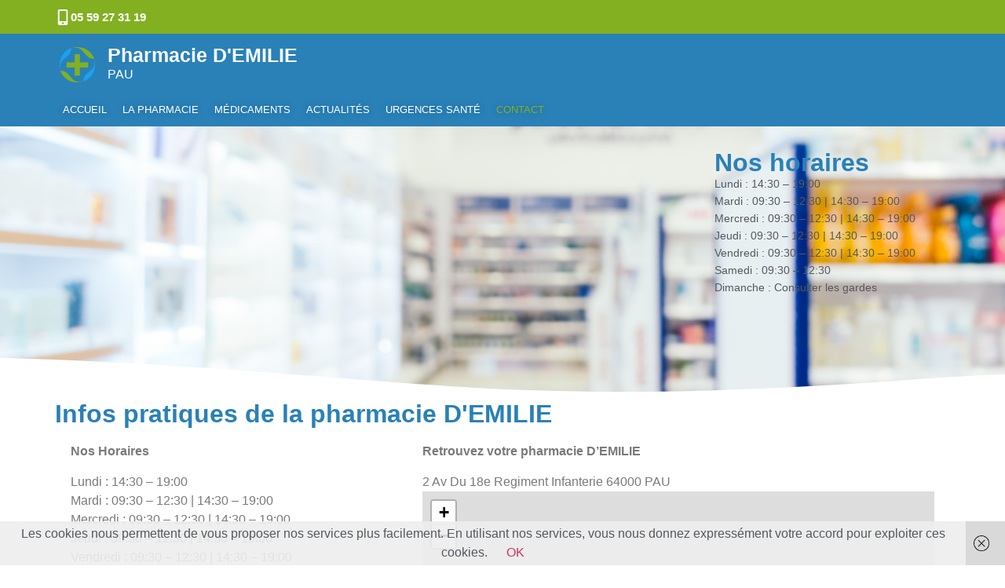

--- FILE ---
content_type: text/html; charset=UTF-8
request_url: https://pharmaciedemilie.fr/contact
body_size: 320753
content:
<!doctype html>
<html lang="fr-FR">
<head>
	<meta charset="UTF-8">
	<meta name="viewport" content="width=device-width, initial-scale=1">
	<link rel="profile" href="https://gmpg.org/xfn/11">
	<title>Contact &#8211; pharmacie d&#8217;emilie</title>
<meta name='robots' content='max-image-preview:large' />
<link rel="alternate" type="application/rss+xml" title="pharmacie d&#039;emilie &raquo; Flux" href="https://pharmaciedemilie.fr/feed" />
<link rel="alternate" type="application/rss+xml" title="pharmacie d&#039;emilie &raquo; Flux des commentaires" href="https://pharmaciedemilie.fr/comments/feed" />
<link rel="alternate" title="oEmbed (JSON)" type="application/json+oembed" href="https://pharmaciedemilie.fr/wp-json/oembed/1.0/embed?url=https%3A%2F%2Fpharmaciedemilie.fr%2Fcontact" />
<link rel="alternate" title="oEmbed (XML)" type="text/xml+oembed" href="https://pharmaciedemilie.fr/wp-json/oembed/1.0/embed?url=https%3A%2F%2Fpharmaciedemilie.fr%2Fcontact&#038;format=xml" />
<style id='wp-img-auto-sizes-contain-inline-css'>
img:is([sizes=auto i],[sizes^="auto," i]){contain-intrinsic-size:3000px 1500px}
/*# sourceURL=wp-img-auto-sizes-contain-inline-css */
</style>
<style id='wp-emoji-styles-inline-css'>

	img.wp-smiley, img.emoji {
		display: inline !important;
		border: none !important;
		box-shadow: none !important;
		height: 1em !important;
		width: 1em !important;
		margin: 0 0.07em !important;
		vertical-align: -0.1em !important;
		background: none !important;
		padding: 0 !important;
	}
/*# sourceURL=wp-emoji-styles-inline-css */
</style>
<link rel='stylesheet' id='parent-style-css' href='https://pharmaciedemilie.fr/wp-content/themes/hello-elementor/style.css?ver=6.9' media='all' />
<link rel='stylesheet' id='hello-elementor-css' href='https://pharmaciedemilie.fr/wp-content/themes/hello-elementor/assets/css/reset.css?ver=3.4.5' media='all' />
<link rel='stylesheet' id='hello-elementor-theme-style-css' href='https://pharmaciedemilie.fr/wp-content/themes/hello-elementor/assets/css/theme.css?ver=3.4.5' media='all' />
<link rel='stylesheet' id='hello-elementor-header-footer-css' href='https://pharmaciedemilie.fr/wp-content/themes/hello-elementor/assets/css/header-footer.css?ver=3.4.5' media='all' />
<link rel='stylesheet' id='elementor-frontend-css' href='https://pharmaciedemilie.fr/wp-content/plugins/elementor/assets/css/frontend.min.css?ver=3.34.2' media='all' />
<link rel='stylesheet' id='elementor-post-516-css' href='https://pharmaciedemilie.fr/wp-content/uploads/elementor/css/post-516.css?ver=1769048881' media='all' />
<link rel='stylesheet' id='pafe-540-css' href='https://pharmaciedemilie.fr/wp-content/uploads/premium-addons-elementor/pafe-540.css?ver=1704801135' media='all' />
<link rel='stylesheet' id='widget-icon-box-css' href='https://pharmaciedemilie.fr/wp-content/plugins/elementor/assets/css/widget-icon-box.min.css?ver=3.34.2' media='all' />
<link rel='stylesheet' id='widget-animated-headline-css' href='https://pharmaciedemilie.fr/wp-content/plugins/pro-elements/assets/css/widget-animated-headline.min.css?ver=3.27.4' media='all' />
<link rel='stylesheet' id='widget-image-css' href='https://pharmaciedemilie.fr/wp-content/plugins/elementor/assets/css/widget-image.min.css?ver=3.34.2' media='all' />
<link rel='stylesheet' id='widget-heading-css' href='https://pharmaciedemilie.fr/wp-content/plugins/elementor/assets/css/widget-heading.min.css?ver=3.34.2' media='all' />
<link rel='stylesheet' id='pa-glass-css' href='https://pharmaciedemilie.fr/wp-content/plugins/premium-addons-for-elementor/assets/frontend/min-css/liquid-glass.min.css?ver=4.11.65' media='all' />
<link rel='stylesheet' id='dashicons-css' href='https://pharmaciedemilie.fr/wp-includes/css/dashicons.min.css?ver=6.9' media='all' />
<link rel='stylesheet' id='font-awesome-5-all-css' href='https://pharmaciedemilie.fr/wp-content/plugins/elementor/assets/lib/font-awesome/css/all.min.css?ver=4.11.65' media='all' />
<link rel='stylesheet' id='widget-social-icons-css' href='https://pharmaciedemilie.fr/wp-content/plugins/elementor/assets/css/widget-social-icons.min.css?ver=3.34.2' media='all' />
<link rel='stylesheet' id='e-apple-webkit-css' href='https://pharmaciedemilie.fr/wp-content/plugins/elementor/assets/css/conditionals/apple-webkit.min.css?ver=3.34.2' media='all' />
<link rel='stylesheet' id='e-sticky-css' href='https://pharmaciedemilie.fr/wp-content/plugins/pro-elements/assets/css/modules/sticky.min.css?ver=3.27.4' media='all' />
<link rel='stylesheet' id='e-shapes-css' href='https://pharmaciedemilie.fr/wp-content/plugins/elementor/assets/css/conditionals/shapes.min.css?ver=3.34.2' media='all' />
<link rel='stylesheet' id='elementor-post-19-css' href='https://pharmaciedemilie.fr/wp-content/uploads/elementor/css/post-19.css?ver=1769072465' media='all' />
<link rel='stylesheet' id='elementor-post-540-css' href='https://pharmaciedemilie.fr/wp-content/uploads/elementor/css/post-540.css?ver=1769048884' media='all' />
<link rel='stylesheet' id='elementor-post-586-css' href='https://pharmaciedemilie.fr/wp-content/uploads/elementor/css/post-586.css?ver=1769048886' media='all' />
<link rel='stylesheet' id='child-style-css' href='https://pharmaciedemilie.fr/wp-content/themes/media2Newchild/style.css?ver=6.9' media='all' />
<link rel='stylesheet' id='elementor-gf-local-plusjakartasans-css' href='https://pharmaciedemilie.fr/wp-content/uploads/elementor/google-fonts/css/plusjakartasans.css?ver=1742219973' media='all' />
<link rel='stylesheet' id='elementor-gf-local-roboto-css' href='https://pharmaciedemilie.fr/wp-content/uploads/elementor/google-fonts/css/roboto.css?ver=1742219995' media='all' />
<script src="https://pharmaciedemilie.fr/wp-includes/js/jquery/jquery.min.js?ver=3.7.1" id="jquery-core-js"></script>
<script src="https://pharmaciedemilie.fr/wp-includes/js/jquery/jquery-migrate.min.js?ver=3.4.1" id="jquery-migrate-js"></script>
<link rel="https://api.w.org/" href="https://pharmaciedemilie.fr/wp-json/" /><link rel="alternate" title="JSON" type="application/json" href="https://pharmaciedemilie.fr/wp-json/wp/v2/pages/19" /><link rel="EditURI" type="application/rsd+xml" title="RSD" href="https://pharmaciedemilie.fr/xmlrpc.php?rsd" />
<meta name="generator" content="WordPress 6.9" />
<link rel="canonical" href="https://pharmaciedemilie.fr/contact" />
<link rel='shortlink' href='https://pharmaciedemilie.fr/?p=19' />
<meta name="generator" content="Elementor 3.34.2; features: e_font_icon_svg, additional_custom_breakpoints; settings: css_print_method-external, google_font-enabled, font_display-swap">
			<style>
				.e-con.e-parent:nth-of-type(n+4):not(.e-lazyloaded):not(.e-no-lazyload),
				.e-con.e-parent:nth-of-type(n+4):not(.e-lazyloaded):not(.e-no-lazyload) * {
					background-image: none !important;
				}
				@media screen and (max-height: 1024px) {
					.e-con.e-parent:nth-of-type(n+3):not(.e-lazyloaded):not(.e-no-lazyload),
					.e-con.e-parent:nth-of-type(n+3):not(.e-lazyloaded):not(.e-no-lazyload) * {
						background-image: none !important;
					}
				}
				@media screen and (max-height: 640px) {
					.e-con.e-parent:nth-of-type(n+2):not(.e-lazyloaded):not(.e-no-lazyload),
					.e-con.e-parent:nth-of-type(n+2):not(.e-lazyloaded):not(.e-no-lazyload) * {
						background-image: none !important;
					}
				}
			</style>
			<link rel="stylesheet" href="https://unpkg.com/leaflet@1.7.1/dist/leaflet.css"
   integrity="sha512-xodZBNTC5n17Xt2atTPuE1HxjVMSvLVW9ocqUKLsCC5CXdbqCmblAshOMAS6/keqq/sMZMZ19scR4PsZChSR7A=="
   crossorigin=""/><script src="https://unpkg.com/leaflet@1.7.1/dist/leaflet.js"
   integrity="sha512-XQoYMqMTK8LvdxXYG3nZ448hOEQiglfqkJs1NOQV44cWnUrBc8PkAOcXy20w0vlaXaVUearIOBhiXZ5V3ynxwA=="
   crossorigin=""></script><link rel="icon" href="https://pharmaciedemilie.fr/wp-content/uploads/2021/10/cropped-logo-32x32.png" sizes="32x32" />
<link rel="icon" href="https://pharmaciedemilie.fr/wp-content/uploads/2021/10/cropped-logo-192x192.png" sizes="192x192" />
<link rel="apple-touch-icon" href="https://pharmaciedemilie.fr/wp-content/uploads/2021/10/cropped-logo-180x180.png" />
<meta name="msapplication-TileImage" content="https://pharmaciedemilie.fr/wp-content/uploads/2021/10/cropped-logo-270x270.png" />
</head>
<body data-rsssl=1 class="wp-singular page-template-default page page-id-19 wp-custom-logo wp-embed-responsive wp-theme-hello-elementor wp-child-theme-media2Newchild hello-elementor-default elementor-default elementor-kit-516 elementor-page elementor-page-19">


<a class="skip-link screen-reader-text" href="#content">Aller au contenu</a>

		<div data-elementor-type="header" data-elementor-id="540" class="elementor elementor-540 elementor-location-header" data-elementor-post-type="elementor_library">
			<div class="elementor-element elementor-element-61cfab4 e-con-full e-flex e-con e-parent" data-id="61cfab4" data-element_type="container" data-settings="{&quot;background_background&quot;:&quot;classic&quot;,&quot;sticky&quot;:&quot;top&quot;,&quot;shape_divider_bottom&quot;:&quot;opacity-tilt&quot;,&quot;sticky_on&quot;:[&quot;desktop&quot;,&quot;tablet&quot;,&quot;mobile&quot;],&quot;sticky_offset&quot;:0,&quot;sticky_effects_offset&quot;:0,&quot;sticky_anchor_link_offset&quot;:0}">
				<div class="elementor-shape elementor-shape-bottom" aria-hidden="true" data-negative="false">
			<svg xmlns="http://www.w3.org/2000/svg" viewBox="0 0 2600 131.1" preserveAspectRatio="none">
	<path class="elementor-shape-fill" d="M0 0L2600 0 2600 69.1 0 0z"/>
	<path class="elementor-shape-fill" style="opacity:0.5" d="M0 0L2600 0 2600 69.1 0 69.1z"/>
	<path class="elementor-shape-fill" style="opacity:0.25" d="M2600 0L0 0 0 130.1 2600 69.1z"/>
</svg>		</div>
		<div class="elementor-element elementor-element-25a80b6 e-con-full e-flex e-con e-child" data-id="25a80b6" data-element_type="container" data-settings="{&quot;background_background&quot;:&quot;classic&quot;}">
		<div class="elementor-element elementor-element-94cb911 e-flex e-con-boxed e-con e-child" data-id="94cb911" data-element_type="container">
					<div class="e-con-inner">
		<div class="elementor-element elementor-element-6146eec e-con-full e-flex e-con e-child" data-id="6146eec" data-element_type="container">
				<div class="elementor-element elementor-element-6143f65 elementor-position-inline-start elementor-view-default elementor-mobile-position-block-start elementor-widget elementor-widget-icon-box" data-id="6143f65" data-element_type="widget" data-widget_type="icon-box.default">
				<div class="elementor-widget-container">
							<div class="elementor-icon-box-wrapper">

						<div class="elementor-icon-box-icon">
				<span  class="elementor-icon">
				<svg aria-hidden="true" class="e-font-icon-svg e-fas-mobile-alt" viewBox="0 0 320 512" xmlns="http://www.w3.org/2000/svg"><path d="M272 0H48C21.5 0 0 21.5 0 48v416c0 26.5 21.5 48 48 48h224c26.5 0 48-21.5 48-48V48c0-26.5-21.5-48-48-48zM160 480c-17.7 0-32-14.3-32-32s14.3-32 32-32 32 14.3 32 32-14.3 32-32 32zm112-108c0 6.6-5.4 12-12 12H60c-6.6 0-12-5.4-12-12V60c0-6.6 5.4-12 12-12h200c6.6 0 12 5.4 12 12v312z"></path></svg>				</span>
			</div>
			
						<div class="elementor-icon-box-content">

									<h3 class="elementor-icon-box-title">
						<span  >
							05 59 27 31 19						</span>
					</h3>
				
				
			</div>
			
		</div>
						</div>
				</div>
				</div>
		<div class="elementor-element elementor-element-b1b7592 e-con-full e-flex e-con e-child" data-id="b1b7592" data-element_type="container">
				<div class="elementor-element elementor-element-1e404c9 elementor-headline--style-rotate elementor-widget elementor-widget-animated-headline" data-id="1e404c9" data-element_type="widget" data-settings="{&quot;headline_style&quot;:&quot;rotate&quot;,&quot;animation_type&quot;:&quot;typing&quot;,&quot;loop&quot;:&quot;yes&quot;,&quot;rotate_iteration_delay&quot;:2500}" data-widget_type="animated-headline.default">
				<div class="elementor-widget-container">
							<p class="elementor-headline elementor-headline-animation-type-typing elementor-headline-letters">
				<span class="elementor-headline-dynamic-wrapper elementor-headline-text-wrapper">
				</span>
				</p>
						</div>
				</div>
				</div>
					</div>
				</div>
				</div>
		<div class="elementor-element elementor-element-54b21b3 e-flex e-con-boxed e-con e-child" data-id="54b21b3" data-element_type="container">
					<div class="e-con-inner">
		<div class="elementor-element elementor-element-f6091d5 e-con-full e-flex e-con e-child" data-id="f6091d5" data-element_type="container">
				<div class="elementor-element elementor-element-df0b2aa elementor-widget elementor-widget-theme-site-logo elementor-widget-image" data-id="df0b2aa" data-element_type="widget" data-widget_type="theme-site-logo.default">
				<div class="elementor-widget-container">
											<a href="https://pharmaciedemilie.fr">
			<img fetchpriority="high" width="512" height="512" src="https://pharmaciedemilie.fr/wp-content/uploads/2021/10/cropped-logo.png" class="attachment-full size-full wp-image-506" alt="" srcset="https://pharmaciedemilie.fr/wp-content/uploads/2021/10/cropped-logo.png 512w, https://pharmaciedemilie.fr/wp-content/uploads/2021/10/cropped-logo-300x300.png 300w, https://pharmaciedemilie.fr/wp-content/uploads/2021/10/cropped-logo-150x150.png 150w, https://pharmaciedemilie.fr/wp-content/uploads/2021/10/cropped-logo-100x100.png 100w, https://pharmaciedemilie.fr/wp-content/uploads/2021/10/cropped-logo-270x270.png 270w, https://pharmaciedemilie.fr/wp-content/uploads/2021/10/cropped-logo-192x192.png 192w, https://pharmaciedemilie.fr/wp-content/uploads/2021/10/cropped-logo-180x180.png 180w, https://pharmaciedemilie.fr/wp-content/uploads/2021/10/cropped-logo-32x32.png 32w" sizes="(max-width: 512px) 100vw, 512px" />				</a>
											</div>
				</div>
				</div>
		<div class="elementor-element elementor-element-21bc3c3 e-con-full e-flex e-con e-child" data-id="21bc3c3" data-element_type="container">
				<div class="elementor-element elementor-element-9fd7969 elementor-widget elementor-widget-heading" data-id="9fd7969" data-element_type="widget" data-widget_type="heading.default">
				<div class="elementor-widget-container">
					<h2 class="elementor-heading-title elementor-size-default"><a href="https://pharmaciedemilie.fr">Pharmacie D'EMILIE</a></h2>				</div>
				</div>
				<div class="elementor-element elementor-element-a4f05b6 elementor-widget elementor-widget-text-editor" data-id="a4f05b6" data-element_type="widget" data-widget_type="text-editor.default">
				<div class="elementor-widget-container">
									PAU								</div>
				</div>
				</div>
					</div>
				</div>
		<div class="elementor-element elementor-element-458f12f e-flex e-con-boxed e-con e-child" data-id="458f12f" data-element_type="container">
					<div class="e-con-inner">
		<div class="elementor-element elementor-element-9a85e0a e-con-full e-flex e-con e-child" data-id="9a85e0a" data-element_type="container">
				<div class="elementor-element elementor-element-abf5502 premium-ham-slide premium-nav-hor premium-slide-auto premium-nav-none elementor-widget elementor-widget-premium-nav-menu" data-id="abf5502" data-element_type="widget" data-settings="{&quot;submenu_icon&quot;:{&quot;value&quot;:&quot;fas fa-angle-down&quot;,&quot;library&quot;:&quot;fa-solid&quot;},&quot;submenu_item_icon&quot;:{&quot;value&quot;:&quot;&quot;,&quot;library&quot;:&quot;&quot;}}" data-widget_type="premium-nav-menu.default">
				<div class="elementor-widget-container">
								<div data-settings="{&quot;breakpoint&quot;:1024,&quot;mobileLayout&quot;:&quot;slide&quot;,&quot;mainLayout&quot;:&quot;hor&quot;,&quot;stretchDropdown&quot;:false,&quot;hoverEffect&quot;:&quot;&quot;,&quot;submenuEvent&quot;:&quot;hover&quot;,&quot;submenuTrigger&quot;:&quot;item&quot;,&quot;closeAfterClick&quot;:false,&quot;renderMobileMenu&quot;:true}" class="premium-nav-widget-container premium-nav-pointer-none">
				<div class="premium-ver-inner-container">
									<div class="premium-hamburger-toggle premium-mobile-menu-icon" role="button" aria-label="Toggle Menu">
						<span class="premium-toggle-text">
							<i aria-hidden="true" class="fas fa-bars"></i>Menu						</span>
						<span class="premium-toggle-close">
							<i aria-hidden="true" class="fas fa-times"></i>Fermer						</span>
					</div>
												<div class="premium-nav-menu-container premium-nav-default">
								<ul id="menu-top" class="premium-nav-menu premium-main-nav-menu"><li id="premium-nav-menu-item-198" class="menu-item menu-item-type-post_type menu-item-object-page menu-item-home premium-nav-menu-item"><a href="https://pharmaciedemilie.fr/" class="premium-menu-link premium-menu-link-parent premium-lq__none">Accueil</a></li>
<li id="premium-nav-menu-item-619" class="menu-item menu-item-type-post_type menu-item-object-page premium-nav-menu-item"><a href="https://pharmaciedemilie.fr/la-pharmacie" class="premium-menu-link premium-menu-link-parent premium-lq__none">La pharmacie</a></li>
<li id="premium-nav-menu-item-487" class="menu-item menu-item-type-post_type menu-item-object-page premium-nav-menu-item"><a href="https://pharmaciedemilie.fr/rechercher-un-medicament" class="premium-menu-link premium-menu-link-parent premium-lq__none">Médicaments</a></li>
<li id="premium-nav-menu-item-644" class="menu-item menu-item-type-post_type menu-item-object-page premium-nav-menu-item"><a href="https://pharmaciedemilie.fr/actualites" class="premium-menu-link premium-menu-link-parent premium-lq__none">Actualités</a></li>
<li id="premium-nav-menu-item-656" class="menu-item menu-item-type-post_type menu-item-object-page premium-nav-menu-item"><a href="https://pharmaciedemilie.fr/urgence-sante" class="premium-menu-link premium-menu-link-parent premium-lq__none">Urgences Santé</a></li>
<li id="premium-nav-menu-item-195" class="menu-item menu-item-type-post_type menu-item-object-page current-menu-item page_item page-item-19 current_page_item premium-nav-menu-item premium-active-item"><a href="https://pharmaciedemilie.fr/contact" aria-current="page" class="premium-menu-link premium-menu-link-parent premium-lq__none">Contact</a></li>
</ul>							</div>
												<div class="premium-nav-slide-overlay"></div>
						<div class="premium-mobile-menu-outer-container">
							<div class="premium-mobile-menu-close" role="button" aria-label="Close Menu">
							<i aria-hidden="true" class="fas fa-times"></i>								<span class="premium-toggle-close">Fermer</span>
						</div>
												<div class="premium-mobile-menu-container">
																<ul id="menu-top-1" class="premium-mobile-menu premium-main-mobile-menu premium-main-nav-menu"><li id="premium-nav-menu-item-1981" class="menu-item menu-item-type-post_type menu-item-object-page menu-item-home premium-nav-menu-item"><a href="https://pharmaciedemilie.fr/" class="premium-menu-link premium-menu-link-parent premium-lq__none">Accueil</a></li>
<li id="premium-nav-menu-item-6192" class="menu-item menu-item-type-post_type menu-item-object-page premium-nav-menu-item"><a href="https://pharmaciedemilie.fr/la-pharmacie" class="premium-menu-link premium-menu-link-parent premium-lq__none">La pharmacie</a></li>
<li id="premium-nav-menu-item-4873" class="menu-item menu-item-type-post_type menu-item-object-page premium-nav-menu-item"><a href="https://pharmaciedemilie.fr/rechercher-un-medicament" class="premium-menu-link premium-menu-link-parent premium-lq__none">Médicaments</a></li>
<li id="premium-nav-menu-item-6444" class="menu-item menu-item-type-post_type menu-item-object-page premium-nav-menu-item"><a href="https://pharmaciedemilie.fr/actualites" class="premium-menu-link premium-menu-link-parent premium-lq__none">Actualités</a></li>
<li id="premium-nav-menu-item-6565" class="menu-item menu-item-type-post_type menu-item-object-page premium-nav-menu-item"><a href="https://pharmaciedemilie.fr/urgence-sante" class="premium-menu-link premium-menu-link-parent premium-lq__none">Urgences Santé</a></li>
<li id="premium-nav-menu-item-1956" class="menu-item menu-item-type-post_type menu-item-object-page current-menu-item page_item page-item-19 current_page_item premium-nav-menu-item premium-active-item"><a href="https://pharmaciedemilie.fr/contact" aria-current="page" class="premium-menu-link premium-menu-link-parent premium-lq__none">Contact</a></li>
</ul>															</div>
					</div>				</div>
			</div>
						</div>
				</div>
				</div>
		<div class="elementor-element elementor-element-1d3a676 e-con-full e-flex e-con e-child" data-id="1d3a676" data-element_type="container">
		<!-- hidden widget 19-d647bb5 -->		</div>
		<div class="elementor-element elementor-element-20af90f e-con-full elementor-hidden-mobile e-flex e-con e-child" data-id="20af90f" data-element_type="container">
		<!-- hidden widget 19-484aec1 --><!-- hidden widget 19-80c4c53 --><!-- hidden widget 19-bb1c5b6 -->		</div>
					</div>
				</div>
				</div>
		<div class="elementor-element elementor-element-2798c01 e-flex e-con-boxed e-con e-parent" data-id="2798c01" data-element_type="container" data-settings="{&quot;background_background&quot;:&quot;classic&quot;,&quot;shape_divider_bottom&quot;:&quot;waves&quot;}">
					<div class="e-con-inner">
				<div class="elementor-shape elementor-shape-bottom" aria-hidden="true" data-negative="false">
			<svg xmlns="http://www.w3.org/2000/svg" viewBox="0 0 1000 100" preserveAspectRatio="none">
	<path class="elementor-shape-fill" d="M421.9,6.5c22.6-2.5,51.5,0.4,75.5,5.3c23.6,4.9,70.9,23.5,100.5,35.7c75.8,32.2,133.7,44.5,192.6,49.7
	c23.6,2.1,48.7,3.5,103.4-2.5c54.7-6,106.2-25.6,106.2-25.6V0H0v30.3c0,0,72,32.6,158.4,30.5c39.2-0.7,92.8-6.7,134-22.4
	c21.2-8.1,52.2-18.2,79.7-24.2C399.3,7.9,411.6,7.5,421.9,6.5z"/>
</svg>		</div>
		<div class="elementor-element elementor-element-9451692 e-flex e-con-boxed e-con e-child" data-id="9451692" data-element_type="container">
					<div class="e-con-inner">
		<div class="elementor-element elementor-element-6a08811 e-con-full e-flex e-con e-child" data-id="6a08811" data-element_type="container">
				<div class="elementor-element elementor-element-0de32c8 elementor-widget elementor-widget-shortcode" data-id="0de32c8" data-element_type="widget" data-widget_type="shortcode.default">
				<div class="elementor-widget-container">
							<div class="elementor-shortcode"><div class="bann728 pubmedia" rel="P1"></div></div>
						</div>
				</div>
				</div>
					</div>
				</div>
		<div class="elementor-element elementor-element-2d6988c e-flex e-con-boxed e-con e-child" data-id="2d6988c" data-element_type="container">
					<div class="e-con-inner">
		<div class="elementor-element elementor-element-7ba5d3c e-con-full e-flex e-con e-child" data-id="7ba5d3c" data-element_type="container">
				<div class="elementor-element elementor-element-f83008a elementor-widget elementor-widget-heading" data-id="f83008a" data-element_type="widget" data-widget_type="heading.default">
				<div class="elementor-widget-container">
					<h2 class="elementor-heading-title elementor-size-default">Nos horaires</h2>				</div>
				</div>
				<div class="elementor-element elementor-element-92ab94d elementor-widget elementor-widget-text-editor" data-id="92ab94d" data-element_type="widget" data-widget_type="text-editor.default">
				<div class="elementor-widget-container">
									Lundi : 14:30 &#8211; 19:00<br />Mardi : 09:30 &#8211; 12:30 | 14:30 &#8211; 19:00<br />Mercredi : 09:30 &#8211; 12:30 | 14:30 &#8211; 19:00<br />Jeudi : 09:30 &#8211; 12:30 | 14:30 &#8211; 19:00<br />Vendredi : 09:30 &#8211; 12:30 | 14:30 &#8211; 19:00<br />Samedi : 09:30 &#8211; 12:30<br />Dimanche : Consulter les gardes								</div>
				</div>
				</div>
					</div>
				</div>
					</div>
				</div>
				</div>
		
<main id="content" class="site-main post-19 page type-page status-publish hentry">

	
	<div class="page-content">
				<div data-elementor-type="wp-page" data-elementor-id="19" class="elementor elementor-19" data-elementor-post-type="page">
				<div class="elementor-element elementor-element-2fc67b8f e-flex e-con-boxed e-con e-parent" data-id="2fc67b8f" data-element_type="container">
					<div class="e-con-inner">
				<div class="elementor-element elementor-element-a345afb elementor-widget elementor-widget-heading" data-id="a345afb" data-element_type="widget" data-widget_type="heading.default">
				<div class="elementor-widget-container">
					<h2 class="elementor-heading-title elementor-size-default">Infos pratiques de la pharmacie D'EMILIE
</h2>				</div>
				</div>
		<div class="elementor-element elementor-element-5298702 e-flex e-con-boxed e-con e-child" data-id="5298702" data-element_type="container">
					<div class="e-con-inner">
		<div class="elementor-element elementor-element-a290782 e-con-full e-flex e-con e-child" data-id="a290782" data-element_type="container">
				<div class="elementor-element elementor-element-0c64f8e elementor-widget elementor-widget-text-editor" data-id="0c64f8e" data-element_type="widget" data-widget_type="text-editor.default">
				<div class="elementor-widget-container">
									<p><strong>Nos Horaires</strong></p>Lundi : 14:30 &#8211; 19:00<br/>Mardi : 09:30 &#8211; 12:30 | 14:30 &#8211; 19:00<br/>Mercredi : 09:30 &#8211; 12:30 | 14:30 &#8211; 19:00<br/>Jeudi : 09:30 &#8211; 12:30 | 14:30 &#8211; 19:00<br/>Vendredi : 09:30 &#8211; 12:30 | 14:30 &#8211; 19:00<br/>Samedi : 09:30 &#8211; 12:30<br/>Dimanche : Consulter les gardes								</div>
				</div>
				<div class="elementor-element elementor-element-a58f136 elementor-widget elementor-widget-shortcode" data-id="a58f136" data-element_type="widget" data-widget_type="shortcode.default">
				<div class="elementor-widget-container">
							<div class="elementor-shortcode"><div class="bann728 pubmedia" rel="P2"></div></div>
						</div>
				</div>
				</div>
		<div class="elementor-element elementor-element-5136b3b e-con-full e-flex e-con e-child" data-id="5136b3b" data-element_type="container">
				<div class="elementor-element elementor-element-2f78dc9 elementor-widget elementor-widget-text-editor" data-id="2f78dc9" data-element_type="widget" data-widget_type="text-editor.default">
				<div class="elementor-widget-container">
									<p><strong>Retrouvez votre pharmacie D&rsquo;EMILIE</strong></p>2 Av Du 18e Regiment Infanterie 64000 PAU								</div>
				</div>
				<div class="elementor-element elementor-element-52c43e1 elementor-widget__width-inherit elementor-widget elementor-widget-shortcode" data-id="52c43e1" data-element_type="widget" data-widget_type="shortcode.default">
				<div class="elementor-widget-container">
							<div class="elementor-shortcode"><div id="mapid" style="height: 450px;"></div><script>var mymap = L.map('mapid').setView([48.8344222, 2.2955078], 17);
L.marker([48.8344222, 2.2955078]).addTo(mymap);L.tileLayer('https://{s}.tile.openstreetmap.org/{z}/{x}/{y}.png', {
			maxZoom: 20,
			attribution: 'Map data &copy; <a target="_blank" href="http://osm.org/copyright">OpenStreetMap</a> contributors'
		}).addTo(mymap);</script></div>
						</div>
				</div>
				</div>
					</div>
				</div>
		<div class="elementor-element elementor-element-1e55506 e-flex e-con-boxed e-con e-child" data-id="1e55506" data-element_type="container">
					<div class="e-con-inner">
		<div class="elementor-element elementor-element-9b406bd e-con-full e-flex e-con e-child" data-id="9b406bd" data-element_type="container">
				<div class="elementor-element elementor-element-37c803e elementor-widget elementor-widget-text-editor" data-id="37c803e" data-element_type="widget" data-widget_type="text-editor.default">
				<div class="elementor-widget-container">
									<h3>Contact</h3><p>La pharmacie est située 2 Av Du 18e Regiment Infanterie 64000 PAU.</p><p>Pour toute question, contactez-nous <strong>par téléphone 05 59 27 31 19</strong> ou via notre formulaire de contact ci-dessous.</p><p>Vous avez une question ? L’ensemble de notre personnel pourra répondre à vos questions.</p><p><strong>Nouveau !</strong> Vous pouvez également joindre votre ordonnance via ce formulaire.</p><p>Si vous souhaitez être conseillé, venez nous rendre visite à Pharmacie D&rsquo;EMILIE &#8211; 2 Av Du 18e Regiment Infanterie 64000 PAU .</p>								</div>
				</div>
				<div class="elementor-element elementor-element-2aca7f9 elementor-widget elementor-widget-shortcode" data-id="2aca7f9" data-element_type="widget" data-widget_type="shortcode.default">
				<div class="elementor-widget-container">
							<div class="elementor-shortcode"><div class="bann728 pubmedia" rel="P3"></div></div>
						</div>
				</div>
				</div>
		<div class="elementor-element elementor-element-3881e1f e-con-full e-flex e-con e-child" data-id="3881e1f" data-element_type="container">
				<div class="elementor-element elementor-element-87e4ede elementor-widget elementor-widget-shortcode" data-id="87e4ede" data-element_type="widget" data-widget_type="shortcode.default">
				<div class="elementor-widget-container">
							<div class="elementor-shortcode"><div class="form-container">
    <form id="contactForm" method="post">
        <!-- Ligne 1 : Nom et Numéro de téléphone -->
        <div class="form-row">
            <div class="form-group">
                <label for="name">Nom*</label>
                <input
                        type="text"
                        id="name"
                        placeholder="Votre nom"
                        required
                        onclick="resetFormMessage();"
                >
            </div>
            <div class="form-group">
                <label for="phone">Numéro de téléphone</label>
                <input
                        type="tel"
                        id="phone"
                        placeholder="Votre numéro"
                        onclick="resetFormMessage();"
                >
            </div>
        </div>
        <!-- Ligne 2 : E-mail -->
        <div class="form-group">
            <label for="email">E-mail*</label>
            <input
                    type="email"
                    id="email"
                    placeholder="Votre e-mail"
                    required
                    onclick="resetFormMessage();"
                    onblur="checkEmail(this);"
            >
        </div>
        <!-- Ligne 3 : Objet -->
        <div class="form-group">
            <label for="subject">Objet*</label>
            <input
                    type="text"
                    id="subject"
                    placeholder="Objet de votre message"
                    required
                    onclick="resetFormMessage();"
            >
        </div>
        <!-- Ligne 4 : Message -->
        <div class="form-group">
            <label for="message">Votre message*</label>
            <textarea
                    id="message"
                    placeholder="Écrivez votre message ici..."
                    rows="5"
                    required
                    onclick="resetFormMessage();"
            ></textarea>
        </div>
                <!-- Case à cocher : Politique de confidentialité -->
        <div class="form-group checkbox">
            <input type="checkbox" id="policy" required>
            <label for="policy">J'accepte la <a href="/politiques-de-confidentialites" target="_blank">politique de confidentialité</a>.</label>
        </div>
        <!-- Bouton envoyer -->
        <button type="submit">Envoyer</button>
        <input type="hidden" id="uuid" value="3f067ac6-2ba1-11ec-a849-7378795b6ba6">
        <input type="hidden" id="url" value="https://pharmaciedemilie.fr">
        <input type="hidden" id="ajax" value="https://pharmaciedemilie.fr/wp-admin/admin-ajax.php">
    </form>
    <div id="formMessage"></div>
</div>

<script>
    document.getElementById('contactForm').addEventListener('submit', function(event) {
        event.preventDefault();
        sendMessage();
    });

    function resetFormMessage()
    {
        document.getElementById('formMessage').innerHTML = '';
    }

    function removeAccents(text)
    {
        text=text.replace(/[éƒæèŽ‘]/g, 'e');
        text=text.replace(/[ìë•”]/g, 'i');
        text=text.replace(/[ô†óŸž]/g, 'u');
        text=text.replace(/[ï™]/g, 'o');
        text=text.replace(/[Ëˆ]/g, 'a');
        text=text.replace(/[]/g, 'c');

        return text;
    }

    function checkEmail(mailObj)
    {
        email = mailObj.value.toLowerCase();
        email = removeAccents(email);
        if(email.search(/^[0-9a-z]([-_.]?[0-9a-z])*@[0-9a-z]([-.]?[0-9a-z])*\.[a-z]{2,4}$/) == -1)
        {
            mailObj.value = '';
        }
    }

    async function getBase64(file)
    {
        return new Promise((resolve, reject) => {
            const reader = new FileReader();
            reader.readAsDataURL(file);
            reader.onload = () => resolve(reader.result);
            reader.onerror = error => reject(error);
        });
    }

    async function sendMessage()
    {
        var name = document.getElementById('name').value;
        var email = document.getElementById('email').value;
        var phone = document.getElementById('phone').value;
        var subject = document.getElementById('subject').value;
        var message = document.getElementById('message').value;
        var uuid = document.getElementById("uuid").value;
        var url = document.getElementById("url").value;
        var ajax = document.getElementById("ajax").value;
        var base64 = '';
        if (document.getElementById('file')) {
            var file = document.getElementById('file').files[0];
            if (file) {
                await getBase64(file).then(
                    data => base64 = data
                )
            }
        }

        if(!name.match(/^\s*$/) && !email.match(/^\s*$/)
            && !subject.match(/^\s*$/) && !message.match(/^\s*$/))
        {
            message = message.replace("\n", "*-*");
            message = message.replace("&", "et");

            var xmlhttp;

            if (window.XMLHttpRequest)
            {// Pour IE7+, Firefox, Chrome, Opera, Safari
                xmlhttp = new XMLHttpRequest();
            }
            else
            {// Pour IE6, IE5
                xmlhttp = new ActiveXObject('Microsoft.XMLHTTP');
            }

            xmlhttp.onreadystatechange = function()
            {
                if (xmlhttp.readyState == 4 && xmlhttp.status == 200)
                {
                    document.getElementById('name').value = '';
                    document.getElementById('email').value = '';
                    document.getElementById('phone').value = '';
                    document.getElementById('subject').value = '';
                    document.getElementById('message').value = '';
                    if (document.getElementById('file')) {
                        document.getElementById('file').value = '';
                    }
                    document.getElementById('formMessage').innerHTML = xmlhttp.responseText;
                    document.getElementById('formMessage').style.display = 'block';
                    document.getElementById('contactForm').style.display = 'none';
                }
            }

            xmlhttp.open('POST', ajax, true);
            xmlhttp.setRequestHeader('Content-Type', 'application/x-www-form-urlencoded;');
            xmlhttp.send("action=send_mail&uuid="+uuid+"&url="+url+"&no="+name+"&ma="+email+"&pn="+phone+"&su="+subject+"&ms="+message+(file ? "&fi="+base64+"&fn="+file.name : ""));
        }
        else
            alert('Veuillez remplir tous les champs obligatoires.');
    }
</script>

<style>
    .form-container {
        width: 100%;
        max-width: 600px;
        background: white;
        padding: 30px;
        border-radius: 15px;
        box-shadow: 0 10px 20px rgba(0, 0, 0, 0.15);
    }

    form {
        display: flex;
        flex-direction: column;
        gap: 20px;
    }

    .form-row {
        display: flex;
        gap: 20px;
    }

    #formMessage {
        display: none;
        font-weight: bold;
        margin-bottom: 8px;
        color: #333;
    }

    .form-group {
        flex: 1;
        display: flex;
        flex-direction: column;
    }

    label {
        font-weight: bold;
        margin-bottom: 8px;
        color: #333;
    }

    input, textarea {
        padding: 12px 15px;
        font-size: 16px;
        border: 2px solid transparent;
        border-radius: 10px;
        box-shadow: 0px 5px 8px rgba(0, 0, 0, 0.1);
        background-color: #f7f7f7;
        transition: all 0.3s ease;
        outline: none;
    }

    input:hover, textarea:hover {
        background-color: #e0f7f7;
    }

    input:focus, textarea:focus {
        background-color: #fff;
        border-color: #2FD5BC;
        box-shadow: 0px 8px 12px rgba(47, 213, 188, 0.6);
    }

    button {
        padding: 15px;
        font-size: 18px;
        font-weight: bold;
        color: white;
        background-color: #2FD5BC;
        border: none;
        border-radius: 10px;
        cursor: pointer;
        transition: all 0.3s ease;
        box-shadow: 0px 5px 10px rgba(0, 0, 0, 0.1);
    }

    button:hover {
        box-shadow: 0px 8px 15px rgba(0, 0, 0, 0.2);
        transform: scale(1.05);
    }

    .checkbox input[type="checkbox"] {
        width: 18px;
        height: 18px;
        cursor: pointer;
        accent-color: #2FD5BC;
    }

    .checkbox {
        display: flex;
        align-items: center;
        gap: 10px;
        font-size: 14px;
    }

    .checkbox a {
        color: #00c4cc;
        text-decoration: none;
    }

    .checkbox a:hover {
        text-decoration: underline;
    }

    .note {
        font-size: 14px;
        color: #555;
    }


    @media (max-width: 768px) {
        .form-container {
            padding: 20px;
        }

        .form-row {
            flex-direction: column;
            gap: 10px;
        }

        input, textarea {
            padding: 10px;
            font-size: 14px;
        }

        button {
            padding: 12px;
            font-size: 16px;
        }

        label {
            font-size: 14px;
        }

        .checkbox {
            font-size: 12px;
        }
    }

    @media (max-width: 480px) {
        .form-container {
            max-width: 350px;
            padding: 15px;
        }

        input, textarea {
            padding: 8px;
            font-size: 12px;
        }

        button {
            padding: 10px;
            font-size: 14px;
        }

        label {
            font-size: 12px;
        }

        .checkbox {
            font-size: 10px;
        }
    }
</style></div>
						</div>
				</div>
				</div>
					</div>
				</div>
		<div class="elementor-element elementor-element-60774cc e-flex e-con-boxed e-con e-child" data-id="60774cc" data-element_type="container">
					<div class="e-con-inner">
				<div class="elementor-element elementor-element-21f28dba elementor-widget elementor-widget-text-editor" data-id="21f28dba" data-element_type="widget" data-widget_type="text-editor.default">
				<div class="elementor-widget-container">
									<p>Notre société recueille vos données afin de traiter votre demande de contact. Les données requises sont nécessaires pour en assurer le suivi et sont réservées à l’usage exclusif de notre société. Elles ne seront en aucun cas communiquées à des tiers.</p><div class="wpb_text_column wpb_content_element "><div class="wpb_wrapper"><div class="wpb_text_column wpb_content_element "><div class="wpb_wrapper"><p>Conformément à la loi Informatique et libertés, vous bénéficiez d’un droit d’accès, de modification, de rectification et de suppression des données vous concernant. Vous seul pouvez exercer ces droits sur vos propres données en vous adressant à Pharmacie D&rsquo;EMILIE &#8211; 2 Av Du 18e Regiment Infanterie 64000 PAU</p></div></div><div class="wpb_text_column wpb_content_element "><div class="wpb_wrapper"><p><strong>Information concernant les envois d’Ordonnance :</strong></p><p>Pour la sécurité des patients, nos pharmaciens diplômés contrôlent chaque prescription, dosage et posologie. Vous recevrez évidement tous les conseils nécessaires à la bonne observance de votre traitement.<br />Aucune copie d’ordonnance envoyée par ce système ne sera conservée, l’ordonnance originale suivra les procédures habituelles dictées par la Sécurité Sociale.<br />Toute commande non récupérée dans les 72 heures suivant l’envoie du mail sera annulée. Un pharmacien pourra vous contacter par téléphone pour des informations complémentaires afin de préparer au mieux votre prescription.<br />Merci pour votre confiance.<br />L’équipe de la Pharmacie</p></div></div></div></div>								</div>
				</div>
					</div>
				</div>
					</div>
				</div>
				</div>
		
		
			</div>

	
</main>

			<div data-elementor-type="footer" data-elementor-id="586" class="elementor elementor-586 elementor-location-footer" data-elementor-post-type="elementor_library">
			<div class="elementor-element elementor-element-35e7a233 e-flex e-con-boxed e-con e-parent" data-id="35e7a233" data-element_type="container" data-settings="{&quot;shape_divider_top&quot;:&quot;opacity-fan&quot;}">
					<div class="e-con-inner">
				<div class="elementor-shape elementor-shape-top" aria-hidden="true" data-negative="false">
			<svg xmlns="http://www.w3.org/2000/svg" viewBox="0 0 283.5 19.6" preserveAspectRatio="none">
	<path class="elementor-shape-fill" style="opacity:0.33" d="M0 0L0 18.8 141.8 4.1 283.5 18.8 283.5 0z"/>
	<path class="elementor-shape-fill" style="opacity:0.33" d="M0 0L0 12.6 141.8 4 283.5 12.6 283.5 0z"/>
	<path class="elementor-shape-fill" style="opacity:0.33" d="M0 0L0 6.4 141.8 4 283.5 6.4 283.5 0z"/>
	<path class="elementor-shape-fill" d="M0 0L0 1.2 141.8 4 283.5 1.2 283.5 0z"/>
</svg>		</div>
		<div class="elementor-element elementor-element-2eec60ff e-flex e-con-boxed e-con e-child" data-id="2eec60ff" data-element_type="container">
					<div class="e-con-inner">
				<div class="elementor-element elementor-element-5d33b154 elementor-widget elementor-widget-image" data-id="5d33b154" data-element_type="widget" data-widget_type="image.default">
				<div class="elementor-widget-container">
																<a href="https://www.ars.sante.fr/" target="_blank">
							<img width="232" height="162" src="https://pharmaciedemilie.fr/wp-content/uploads/2024/01/logo-legal-5.png" class="attachment-full size-full wp-image-580" alt="" />								</a>
															</div>
				</div>
				<div class="elementor-element elementor-element-7bcf568f elementor-widget elementor-widget-image" data-id="7bcf568f" data-element_type="widget" data-widget_type="image.default">
				<div class="elementor-widget-container">
																<a href="https://sante.gouv.fr/">
							<img width="254" height="162" src="https://pharmaciedemilie.fr/wp-content/uploads/2024/01/logo-legal-3.png" class="attachment-full size-full wp-image-581" alt="" />								</a>
															</div>
				</div>
				<div class="elementor-element elementor-element-ba4413e elementor-widget elementor-widget-image" data-id="ba4413e" data-element_type="widget" data-widget_type="image.default">
				<div class="elementor-widget-container">
																<a href="https://www.ordre.pharmacien.fr/">
							<img width="188" height="162" src="https://pharmaciedemilie.fr/wp-content/uploads/2024/01/logo-legal-4.png" class="attachment-full size-full wp-image-582" alt="" />								</a>
															</div>
				</div>
				<div class="elementor-element elementor-element-3abe0e69 elementor-widget elementor-widget-image" data-id="3abe0e69" data-element_type="widget" data-widget_type="image.default">
				<div class="elementor-widget-container">
																<a href="https://www.ameli.fr/">
							<img width="288" height="162" src="https://pharmaciedemilie.fr/wp-content/uploads/2024/01/logo-legal-2.png" class="attachment-full size-full wp-image-583" alt="" />								</a>
															</div>
				</div>
				<div class="elementor-element elementor-element-5f059f68 elementor-widget elementor-widget-image" data-id="5f059f68" data-element_type="widget" data-widget_type="image.default">
				<div class="elementor-widget-container">
																<a href="https://ansm.sante.fr/">
							<img width="304" height="162" src="https://pharmaciedemilie.fr/wp-content/uploads/2024/01/logo-legal-1.png" class="attachment-full size-full wp-image-584" alt="" />								</a>
															</div>
				</div>
					</div>
				</div>
		<div class="elementor-element elementor-element-4e61270d e-flex e-con-boxed e-con e-child" data-id="4e61270d" data-element_type="container">
					<div class="e-con-inner">
				<div class="elementor-element elementor-element-3bb6cb8d elementor-widget elementor-widget-shortcode" data-id="3bb6cb8d" data-element_type="widget" data-widget_type="shortcode.default">
				<div class="elementor-widget-container">
							<div class="elementor-shortcode"><div class="bann728 pubmedia" rel="P4"><a href="https://api.izipharma.fr/click-advert/cd81e696-f172-11f0-a4e8-97f4824c028f" target="_blank"><img src="[data-uri]" alt="Vitamine C ARROW retrouvez votre vitalite" title="Vitamine C ARROW retrouvez votre vitalite" width="300" height="250" /></a><p>Contenu sponsorisé par <a href="https://www.mediapharma.fr/" target="_blank">©Media Pharma</a></p></div></div>
						</div>
				</div>
					</div>
				</div>
					</div>
				</div>
		<div class="elementor-element elementor-element-3666f030 e-flex e-con-boxed e-con e-parent" data-id="3666f030" data-element_type="container" data-settings="{&quot;background_background&quot;:&quot;classic&quot;,&quot;shape_divider_top&quot;:&quot;waves&quot;}">
					<div class="e-con-inner">
				<div class="elementor-shape elementor-shape-top" aria-hidden="true" data-negative="false">
			<svg xmlns="http://www.w3.org/2000/svg" viewBox="0 0 1000 100" preserveAspectRatio="none">
	<path class="elementor-shape-fill" d="M421.9,6.5c22.6-2.5,51.5,0.4,75.5,5.3c23.6,4.9,70.9,23.5,100.5,35.7c75.8,32.2,133.7,44.5,192.6,49.7
	c23.6,2.1,48.7,3.5,103.4-2.5c54.7-6,106.2-25.6,106.2-25.6V0H0v30.3c0,0,72,32.6,158.4,30.5c39.2-0.7,92.8-6.7,134-22.4
	c21.2-8.1,52.2-18.2,79.7-24.2C399.3,7.9,411.6,7.5,421.9,6.5z"/>
</svg>		</div>
		<div class="elementor-element elementor-element-481e557d e-flex e-con-boxed e-con e-child" data-id="481e557d" data-element_type="container">
					<div class="e-con-inner">
		<div class="elementor-element elementor-element-279337c7 e-con-full e-flex e-con e-child" data-id="279337c7" data-element_type="container">
				<div class="elementor-element elementor-element-b8c4d0a elementor-widget elementor-widget-theme-site-logo elementor-widget-image" data-id="b8c4d0a" data-element_type="widget" data-widget_type="theme-site-logo.default">
				<div class="elementor-widget-container">
											<a href="https://pharmaciedemilie.fr">
			<img width="512" height="512" src="https://pharmaciedemilie.fr/wp-content/uploads/2021/10/cropped-logo.png" class="attachment-full size-full wp-image-506" alt="" srcset="https://pharmaciedemilie.fr/wp-content/uploads/2021/10/cropped-logo.png 512w, https://pharmaciedemilie.fr/wp-content/uploads/2021/10/cropped-logo-300x300.png 300w, https://pharmaciedemilie.fr/wp-content/uploads/2021/10/cropped-logo-150x150.png 150w, https://pharmaciedemilie.fr/wp-content/uploads/2021/10/cropped-logo-100x100.png 100w, https://pharmaciedemilie.fr/wp-content/uploads/2021/10/cropped-logo-270x270.png 270w, https://pharmaciedemilie.fr/wp-content/uploads/2021/10/cropped-logo-192x192.png 192w, https://pharmaciedemilie.fr/wp-content/uploads/2021/10/cropped-logo-180x180.png 180w, https://pharmaciedemilie.fr/wp-content/uploads/2021/10/cropped-logo-32x32.png 32w" sizes="(max-width: 512px) 100vw, 512px" />				</a>
											</div>
				</div>
		<div class="elementor-element elementor-element-4253c002 e-con-full e-flex e-con e-child" data-id="4253c002" data-element_type="container">
		<!-- hidden widget 19-54666751 --><!-- hidden widget 19-32ac10c9 --><!-- hidden widget 19-4ae77879 --><!-- hidden widget 19-6d3e4b27 -->		</div>
				</div>
		<div class="elementor-element elementor-element-1c339b84 e-con-full e-flex e-con e-child" data-id="1c339b84" data-element_type="container">
				<div class="elementor-element elementor-element-36f96096 elementor-widget elementor-widget-heading" data-id="36f96096" data-element_type="widget" data-widget_type="heading.default">
				<div class="elementor-widget-container">
					<h5 class="elementor-heading-title elementor-size-default">Nous retrouver</h5>				</div>
				</div>
				<div class="elementor-element elementor-element-615498ff elementor-position-inline-start elementor-view-default elementor-mobile-position-block-start elementor-widget elementor-widget-icon-box" data-id="615498ff" data-element_type="widget" data-widget_type="icon-box.default">
				<div class="elementor-widget-container">
							<div class="elementor-icon-box-wrapper">

						<div class="elementor-icon-box-icon">
				<span  class="elementor-icon">
				<svg aria-hidden="true" class="e-font-icon-svg e-fas-map-marker-alt" viewBox="0 0 384 512" xmlns="http://www.w3.org/2000/svg"><path d="M172.268 501.67C26.97 291.031 0 269.413 0 192 0 85.961 85.961 0 192 0s192 85.961 192 192c0 77.413-26.97 99.031-172.268 309.67-9.535 13.774-29.93 13.773-39.464 0zM192 272c44.183 0 80-35.817 80-80s-35.817-80-80-80-80 35.817-80 80 35.817 80 80 80z"></path></svg>				</span>
			</div>
			
						<div class="elementor-icon-box-content">

									<p class="elementor-icon-box-title">
						<span  >
							2 Av Du 18e Regiment Infanterie 64000 PAU						</span>
					</p>
				
				
			</div>
			
		</div>
						</div>
				</div>
				<div class="elementor-element elementor-element-7a5c8169 elementor-position-inline-start elementor-view-default elementor-mobile-position-block-start elementor-widget elementor-widget-icon-box" data-id="7a5c8169" data-element_type="widget" data-widget_type="icon-box.default">
				<div class="elementor-widget-container">
							<div class="elementor-icon-box-wrapper">

						<div class="elementor-icon-box-icon">
				<span  class="elementor-icon">
				<svg aria-hidden="true" class="e-font-icon-svg e-fas-mobile-alt" viewBox="0 0 320 512" xmlns="http://www.w3.org/2000/svg"><path d="M272 0H48C21.5 0 0 21.5 0 48v416c0 26.5 21.5 48 48 48h224c26.5 0 48-21.5 48-48V48c0-26.5-21.5-48-48-48zM160 480c-17.7 0-32-14.3-32-32s14.3-32 32-32 32 14.3 32 32-14.3 32-32 32zm112-108c0 6.6-5.4 12-12 12H60c-6.6 0-12-5.4-12-12V60c0-6.6 5.4-12 12-12h200c6.6 0 12 5.4 12 12v312z"></path></svg>				</span>
			</div>
			
						<div class="elementor-icon-box-content">

									<p class="elementor-icon-box-title">
						<span  >
							05 59 27 31 19						</span>
					</p>
				
				
			</div>
			
		</div>
						</div>
				</div>
				</div>
		<div class="elementor-element elementor-element-493387b9 e-con-full e-flex e-con e-child" data-id="493387b9" data-element_type="container">
				<div class="elementor-element elementor-element-771358d elementor-widget elementor-widget-heading" data-id="771358d" data-element_type="widget" data-widget_type="heading.default">
				<div class="elementor-widget-container">
					<h5 class="elementor-heading-title elementor-size-default">Nos services</h5>				</div>
				</div>
				<div class="elementor-element elementor-element-c7783a2 elementor-widget elementor-widget-text-editor" data-id="c7783a2" data-element_type="widget" data-widget_type="text-editor.default">
				<div class="elementor-widget-container">
									<p>Rendez-vous<br /><a href="/la-pharmacie">Entretiens pharmaceutique PAU</a><br /><a href="/">Vaccination PAU</a><br />Conseils</p>								</div>
				</div>
				<div class="elementor-element elementor-element-49143208 elementor-widget elementor-widget-text-editor" data-id="49143208" data-element_type="widget" data-widget_type="text-editor.default">
				<div class="elementor-widget-container">
									<p><a href="/urgence-sante">Numéros utiles</a><br /><a href="/">Matériel médical PAU</a><br /><a href="/">Recyclage médicaments PAU</a></p>								</div>
				</div>
				</div>
		<div class="elementor-element elementor-element-60b6e082 e-con-full e-flex e-con e-child" data-id="60b6e082" data-element_type="container">
				<div class="elementor-element elementor-element-e9752d0 elementor-widget elementor-widget-heading" data-id="e9752d0" data-element_type="widget" data-widget_type="heading.default">
				<div class="elementor-widget-container">
					<h5 class="elementor-heading-title elementor-size-default">Nos horaires</h5>				</div>
				</div>
				<div class="elementor-element elementor-element-bb9b145 elementor-widget elementor-widget-text-editor" data-id="bb9b145" data-element_type="widget" data-widget_type="text-editor.default">
				<div class="elementor-widget-container">
									Lundi : 14:30 &#8211; 19:00<br />Mardi : 09:30 &#8211; 12:30 | 14:30 &#8211; 19:00<br />Mercredi : 09:30 &#8211; 12:30 | 14:30 &#8211; 19:00<br />Jeudi : 09:30 &#8211; 12:30 | 14:30 &#8211; 19:00<br />Vendredi : 09:30 &#8211; 12:30 | 14:30 &#8211; 19:00<br />Samedi : 09:30 &#8211; 12:30<br />Dimanche : Consulter les gardes								</div>
				</div>
		<!-- hidden widget 19-39ccb99 -->		</div>
					</div>
				</div>
		<div class="elementor-element elementor-element-7da58976 e-flex e-con-boxed e-con e-child" data-id="7da58976" data-element_type="container">
					<div class="e-con-inner">
				<div class="elementor-element elementor-element-1b5fffa9 elementor-widget elementor-widget-text-editor" data-id="1b5fffa9" data-element_type="widget" data-widget_type="text-editor.default">
				<div class="elementor-widget-container">
									©<strong>Pharmaplus Digital • </strong><a href="/les-mentions-legales">Mentions légales</a> • <a href="/politiques-de-confidentialites">Politiques de confidentialités</a>								</div>
				</div>
		<!-- hidden widget 19-4c1bea53 -->			</div>
				</div>
					</div>
				</div>
		<div class="elementor-element elementor-element-53945c35 e-flex e-con-boxed e-con e-parent" data-id="53945c35" data-element_type="container">
					<div class="e-con-inner">
					</div>
				</div>
				</div>
		
<script type="speculationrules">
{"prefetch":[{"source":"document","where":{"and":[{"href_matches":"/*"},{"not":{"href_matches":["/wp-*.php","/wp-admin/*","/wp-content/uploads/*","/wp-content/*","/wp-content/plugins/*","/wp-content/themes/media2Newchild/*","/wp-content/themes/hello-elementor/*","/*\\?(.+)"]}},{"not":{"selector_matches":"a[rel~=\"nofollow\"]"}},{"not":{"selector_matches":".no-prefetch, .no-prefetch a"}}]},"eagerness":"conservative"}]}
</script>
			<script>
				const lazyloadRunObserver = () => {
					const lazyloadBackgrounds = document.querySelectorAll( `.e-con.e-parent:not(.e-lazyloaded)` );
					const lazyloadBackgroundObserver = new IntersectionObserver( ( entries ) => {
						entries.forEach( ( entry ) => {
							if ( entry.isIntersecting ) {
								let lazyloadBackground = entry.target;
								if( lazyloadBackground ) {
									lazyloadBackground.classList.add( 'e-lazyloaded' );
								}
								lazyloadBackgroundObserver.unobserve( entry.target );
							}
						});
					}, { rootMargin: '200px 0px 200px 0px' } );
					lazyloadBackgrounds.forEach( ( lazyloadBackground ) => {
						lazyloadBackgroundObserver.observe( lazyloadBackground );
					} );
				};
				const events = [
					'DOMContentLoaded',
					'elementor/lazyload/observe',
				];
				events.forEach( ( event ) => {
					document.addEventListener( event, lazyloadRunObserver );
				} );
			</script>
			<script src="https://pharmaciedemilie.fr/wp-content/plugins/dynamicconditions/Public/js/dynamic-conditions-public.js?ver=1.7.5" id="dynamic-conditions-js"></script>
<script src="https://pharmaciedemilie.fr/wp-content/plugins/wf-cookie-consent/js/cookiechoices.min.js?ver=6.9" id="wf-cookie-consent-cookiechoices-js"></script>
<script src="https://pharmaciedemilie.fr/wp-content/themes/hello-elementor/assets/js/hello-frontend.js?ver=3.4.5" id="hello-theme-frontend-js"></script>
<script src="https://pharmaciedemilie.fr/wp-content/plugins/elementor/assets/js/webpack.runtime.min.js?ver=3.34.2" id="elementor-webpack-runtime-js"></script>
<script src="https://pharmaciedemilie.fr/wp-content/plugins/elementor/assets/js/frontend-modules.min.js?ver=3.34.2" id="elementor-frontend-modules-js"></script>
<script src="https://pharmaciedemilie.fr/wp-includes/js/jquery/ui/core.min.js?ver=1.13.3" id="jquery-ui-core-js"></script>
<script id="elementor-frontend-js-extra">
var PremiumSettings = {"ajaxurl":"https://pharmaciedemilie.fr/wp-admin/admin-ajax.php","nonce":"7ac88e3d93"};
//# sourceURL=elementor-frontend-js-extra
</script>
<script id="elementor-frontend-js-before">
var elementorFrontendConfig = {"environmentMode":{"edit":false,"wpPreview":false,"isScriptDebug":false},"i18n":{"shareOnFacebook":"Partager sur Facebook","shareOnTwitter":"Partager sur Twitter","pinIt":"L\u2019\u00e9pingler","download":"T\u00e9l\u00e9charger","downloadImage":"T\u00e9l\u00e9charger une image","fullscreen":"Plein \u00e9cran","zoom":"Zoom","share":"Partager","playVideo":"Lire la vid\u00e9o","previous":"Pr\u00e9c\u00e9dent","next":"Suivant","close":"Fermer","a11yCarouselPrevSlideMessage":"Diapositive pr\u00e9c\u00e9dente","a11yCarouselNextSlideMessage":"Diapositive suivante","a11yCarouselFirstSlideMessage":"Ceci est la premi\u00e8re diapositive","a11yCarouselLastSlideMessage":"Ceci est la derni\u00e8re diapositive","a11yCarouselPaginationBulletMessage":"Aller \u00e0 la diapositive"},"is_rtl":false,"breakpoints":{"xs":0,"sm":480,"md":768,"lg":1025,"xl":1440,"xxl":1600},"responsive":{"breakpoints":{"mobile":{"label":"Portrait mobile","value":767,"default_value":767,"direction":"max","is_enabled":true},"mobile_extra":{"label":"Mobile Paysage","value":880,"default_value":880,"direction":"max","is_enabled":false},"tablet":{"label":"Tablette en mode portrait","value":1024,"default_value":1024,"direction":"max","is_enabled":true},"tablet_extra":{"label":"Tablette en mode paysage","value":1200,"default_value":1200,"direction":"max","is_enabled":false},"laptop":{"label":"Portable","value":1366,"default_value":1366,"direction":"max","is_enabled":false},"widescreen":{"label":"\u00c9cran large","value":2400,"default_value":2400,"direction":"min","is_enabled":false}},"hasCustomBreakpoints":false},"version":"3.34.2","is_static":false,"experimentalFeatures":{"e_font_icon_svg":true,"additional_custom_breakpoints":true,"container":true,"theme_builder_v2":true,"hello-theme-header-footer":true,"nested-elements":true,"home_screen":true,"global_classes_should_enforce_capabilities":true,"e_variables":true,"cloud-library":true,"e_opt_in_v4_page":true,"e_interactions":true,"e_editor_one":true,"import-export-customization":true},"urls":{"assets":"https:\/\/pharmaciedemilie.fr\/wp-content\/plugins\/elementor\/assets\/","ajaxurl":"https:\/\/pharmaciedemilie.fr\/wp-admin\/admin-ajax.php","uploadUrl":"https:\/\/pharmaciedemilie.fr\/wp-content\/uploads"},"nonces":{"floatingButtonsClickTracking":"6dc4c65e16"},"swiperClass":"swiper","settings":{"page":[],"editorPreferences":[]},"kit":{"active_breakpoints":["viewport_mobile","viewport_tablet"],"global_image_lightbox":"yes","lightbox_enable_counter":"yes","lightbox_enable_fullscreen":"yes","lightbox_enable_zoom":"yes","lightbox_enable_share":"yes","lightbox_title_src":"title","lightbox_description_src":"description","hello_header_logo_type":"logo","hello_header_menu_layout":"horizontal","hello_footer_logo_type":"logo"},"post":{"id":19,"title":"Contact%20%E2%80%93%20pharmacie%20d%27emilie","excerpt":"","featuredImage":false}};
//# sourceURL=elementor-frontend-js-before
</script>
<script src="https://pharmaciedemilie.fr/wp-content/plugins/elementor/assets/js/frontend.min.js?ver=3.34.2" id="elementor-frontend-js"></script>
<script src="https://pharmaciedemilie.fr/wp-content/plugins/premium-addons-for-elementor/assets/frontend/min-js/lottie.min.js?ver=4.11.65" id="lottie-js-js"></script>
<script src="https://pharmaciedemilie.fr/wp-content/plugins/premium-addons-for-elementor/assets/frontend/min-js/premium-nav-menu.min.js?ver=4.11.65" id="pa-menu-js"></script>
<script src="https://pharmaciedemilie.fr/wp-content/plugins/pro-elements/assets/lib/sticky/jquery.sticky.min.js?ver=3.27.4" id="e-sticky-js"></script>
<script src="https://pharmaciedemilie.fr/wp-content/plugins/premium-addons-for-elementor/assets/frontend/min-js/elements-handler.min.js?ver=4.11.65" id="pa-elements-handler-js"></script>
<script src="https://pharmaciedemilie.fr/wp-content/plugins/premium-addons-for-elementor/assets/frontend/min-js/premium-dis-conditions.min.js?ver=4.11.65" id="pa-dis-conditions-js"></script>
<script src="https://pharmaciedemilie.fr/wp-content/plugins/pro-elements/assets/js/webpack-pro.runtime.min.js?ver=3.27.4" id="elementor-pro-webpack-runtime-js"></script>
<script src="https://pharmaciedemilie.fr/wp-includes/js/dist/hooks.min.js?ver=dd5603f07f9220ed27f1" id="wp-hooks-js"></script>
<script src="https://pharmaciedemilie.fr/wp-includes/js/dist/i18n.min.js?ver=c26c3dc7bed366793375" id="wp-i18n-js"></script>
<script id="wp-i18n-js-after">
wp.i18n.setLocaleData( { 'text direction\u0004ltr': [ 'ltr' ] } );
//# sourceURL=wp-i18n-js-after
</script>
<script id="elementor-pro-frontend-js-before">
var ElementorProFrontendConfig = {"ajaxurl":"https:\/\/pharmaciedemilie.fr\/wp-admin\/admin-ajax.php","nonce":"ec8c79c3ac","urls":{"assets":"https:\/\/pharmaciedemilie.fr\/wp-content\/plugins\/pro-elements\/assets\/","rest":"https:\/\/pharmaciedemilie.fr\/wp-json\/"},"settings":{"lazy_load_background_images":true},"popup":{"hasPopUps":false},"shareButtonsNetworks":{"facebook":{"title":"Facebook","has_counter":true},"twitter":{"title":"Twitter"},"linkedin":{"title":"LinkedIn","has_counter":true},"pinterest":{"title":"Pinterest","has_counter":true},"reddit":{"title":"Reddit","has_counter":true},"vk":{"title":"VK","has_counter":true},"odnoklassniki":{"title":"OK","has_counter":true},"tumblr":{"title":"Tumblr"},"digg":{"title":"Digg"},"skype":{"title":"Skype"},"stumbleupon":{"title":"StumbleUpon","has_counter":true},"mix":{"title":"Mix"},"telegram":{"title":"Telegram"},"pocket":{"title":"Pocket","has_counter":true},"xing":{"title":"XING","has_counter":true},"whatsapp":{"title":"WhatsApp"},"email":{"title":"Email"},"print":{"title":"Print"},"x-twitter":{"title":"X"},"threads":{"title":"Threads"}},"facebook_sdk":{"lang":"fr_FR","app_id":""},"lottie":{"defaultAnimationUrl":"https:\/\/pharmaciedemilie.fr\/wp-content\/plugins\/pro-elements\/modules\/lottie\/assets\/animations\/default.json"}};
//# sourceURL=elementor-pro-frontend-js-before
</script>
<script src="https://pharmaciedemilie.fr/wp-content/plugins/pro-elements/assets/js/frontend.min.js?ver=3.27.4" id="elementor-pro-frontend-js"></script>
<script src="https://pharmaciedemilie.fr/wp-content/plugins/pro-elements/assets/js/elements-handlers.min.js?ver=3.27.4" id="pro-elements-handlers-js"></script>
<script id="wp-emoji-settings" type="application/json">
{"baseUrl":"https://s.w.org/images/core/emoji/17.0.2/72x72/","ext":".png","svgUrl":"https://s.w.org/images/core/emoji/17.0.2/svg/","svgExt":".svg","source":{"concatemoji":"https://pharmaciedemilie.fr/wp-includes/js/wp-emoji-release.min.js?ver=6.9"}}
</script>
<script type="module">
/*! This file is auto-generated */
const a=JSON.parse(document.getElementById("wp-emoji-settings").textContent),o=(window._wpemojiSettings=a,"wpEmojiSettingsSupports"),s=["flag","emoji"];function i(e){try{var t={supportTests:e,timestamp:(new Date).valueOf()};sessionStorage.setItem(o,JSON.stringify(t))}catch(e){}}function c(e,t,n){e.clearRect(0,0,e.canvas.width,e.canvas.height),e.fillText(t,0,0);t=new Uint32Array(e.getImageData(0,0,e.canvas.width,e.canvas.height).data);e.clearRect(0,0,e.canvas.width,e.canvas.height),e.fillText(n,0,0);const a=new Uint32Array(e.getImageData(0,0,e.canvas.width,e.canvas.height).data);return t.every((e,t)=>e===a[t])}function p(e,t){e.clearRect(0,0,e.canvas.width,e.canvas.height),e.fillText(t,0,0);var n=e.getImageData(16,16,1,1);for(let e=0;e<n.data.length;e++)if(0!==n.data[e])return!1;return!0}function u(e,t,n,a){switch(t){case"flag":return n(e,"\ud83c\udff3\ufe0f\u200d\u26a7\ufe0f","\ud83c\udff3\ufe0f\u200b\u26a7\ufe0f")?!1:!n(e,"\ud83c\udde8\ud83c\uddf6","\ud83c\udde8\u200b\ud83c\uddf6")&&!n(e,"\ud83c\udff4\udb40\udc67\udb40\udc62\udb40\udc65\udb40\udc6e\udb40\udc67\udb40\udc7f","\ud83c\udff4\u200b\udb40\udc67\u200b\udb40\udc62\u200b\udb40\udc65\u200b\udb40\udc6e\u200b\udb40\udc67\u200b\udb40\udc7f");case"emoji":return!a(e,"\ud83e\u1fac8")}return!1}function f(e,t,n,a){let r;const o=(r="undefined"!=typeof WorkerGlobalScope&&self instanceof WorkerGlobalScope?new OffscreenCanvas(300,150):document.createElement("canvas")).getContext("2d",{willReadFrequently:!0}),s=(o.textBaseline="top",o.font="600 32px Arial",{});return e.forEach(e=>{s[e]=t(o,e,n,a)}),s}function r(e){var t=document.createElement("script");t.src=e,t.defer=!0,document.head.appendChild(t)}a.supports={everything:!0,everythingExceptFlag:!0},new Promise(t=>{let n=function(){try{var e=JSON.parse(sessionStorage.getItem(o));if("object"==typeof e&&"number"==typeof e.timestamp&&(new Date).valueOf()<e.timestamp+604800&&"object"==typeof e.supportTests)return e.supportTests}catch(e){}return null}();if(!n){if("undefined"!=typeof Worker&&"undefined"!=typeof OffscreenCanvas&&"undefined"!=typeof URL&&URL.createObjectURL&&"undefined"!=typeof Blob)try{var e="postMessage("+f.toString()+"("+[JSON.stringify(s),u.toString(),c.toString(),p.toString()].join(",")+"));",a=new Blob([e],{type:"text/javascript"});const r=new Worker(URL.createObjectURL(a),{name:"wpTestEmojiSupports"});return void(r.onmessage=e=>{i(n=e.data),r.terminate(),t(n)})}catch(e){}i(n=f(s,u,c,p))}t(n)}).then(e=>{for(const n in e)a.supports[n]=e[n],a.supports.everything=a.supports.everything&&a.supports[n],"flag"!==n&&(a.supports.everythingExceptFlag=a.supports.everythingExceptFlag&&a.supports[n]);var t;a.supports.everythingExceptFlag=a.supports.everythingExceptFlag&&!a.supports.flag,a.supports.everything||((t=a.source||{}).concatemoji?r(t.concatemoji):t.wpemoji&&t.twemoji&&(r(t.twemoji),r(t.wpemoji)))});
//# sourceURL=https://pharmaciedemilie.fr/wp-includes/js/wp-emoji-loader.min.js
</script>
<script type="text/javascript">
	window._wfCookieConsentSettings = {"wf_cookietext":"Les cookies nous permettent de vous proposer nos services plus facilement. En utilisant nos services, vous nous donnez express\u00e9ment votre accord pour exploiter ces cookies.","wf_dismisstext":"OK","wf_linktext":"En savoir plus","wf_linkhref":null,"wf_position":"bottom","language":"fr"};
</script>

</body>
</html>


--- FILE ---
content_type: text/css
request_url: https://pharmaciedemilie.fr/wp-content/uploads/elementor/css/post-19.css?ver=1769072465
body_size: 488
content:
.elementor-19 .elementor-element.elementor-element-2fc67b8f{--display:flex;}.elementor-widget-heading .elementor-heading-title{font-family:var( --e-global-typography-primary-font-family ), Sans-serif;font-weight:var( --e-global-typography-primary-font-weight );color:var( --e-global-color-primary );}.elementor-19 .elementor-element.elementor-element-5298702{--display:flex;--flex-direction:row;--container-widget-width:initial;--container-widget-height:100%;--container-widget-flex-grow:1;--container-widget-align-self:stretch;--flex-wrap-mobile:wrap;}.elementor-19 .elementor-element.elementor-element-a290782{--display:flex;}.elementor-widget-text-editor{font-family:var( --e-global-typography-text-font-family ), Sans-serif;font-weight:var( --e-global-typography-text-font-weight );color:var( --e-global-color-text );}.elementor-widget-text-editor.elementor-drop-cap-view-stacked .elementor-drop-cap{background-color:var( --e-global-color-primary );}.elementor-widget-text-editor.elementor-drop-cap-view-framed .elementor-drop-cap, .elementor-widget-text-editor.elementor-drop-cap-view-default .elementor-drop-cap{color:var( --e-global-color-primary );border-color:var( --e-global-color-primary );}.elementor-19 .elementor-element.elementor-element-5136b3b{--display:flex;--justify-content:flex-start;--align-items:flex-start;--container-widget-width:calc( ( 1 - var( --container-widget-flex-grow ) ) * 100% );--gap:0px 0px;--row-gap:0px;--column-gap:0px;}.elementor-19 .elementor-element.elementor-element-52c43e1{width:100%;max-width:100%;}.elementor-19 .elementor-element.elementor-element-1e55506{--display:flex;--flex-direction:row;--container-widget-width:initial;--container-widget-height:100%;--container-widget-flex-grow:1;--container-widget-align-self:stretch;--flex-wrap-mobile:wrap;}.elementor-19 .elementor-element.elementor-element-9b406bd{--display:flex;}.elementor-19 .elementor-element.elementor-element-3881e1f{--display:flex;}.elementor-19 .elementor-element.elementor-element-60774cc{--display:flex;}:root{--page-title-display:none;}@media(min-width:768px){.elementor-19 .elementor-element.elementor-element-a290782{--width:40%;}.elementor-19 .elementor-element.elementor-element-5136b3b{--width:60%;}.elementor-19 .elementor-element.elementor-element-9b406bd{--width:55%;}.elementor-19 .elementor-element.elementor-element-3881e1f{--width:45%;}}

--- FILE ---
content_type: text/css
request_url: https://pharmaciedemilie.fr/wp-content/uploads/elementor/css/post-540.css?ver=1769048884
body_size: 3035
content:
.elementor-540 .elementor-element.elementor-element-61cfab4{--display:flex;--gap:0px 0px;--row-gap:0px;--column-gap:0px;--margin-top:0px;--margin-bottom:0px;--margin-left:0px;--margin-right:0px;--padding-top:0px;--padding-bottom:0px;--padding-left:0px;--padding-right:0px;}.elementor-540 .elementor-element.elementor-element-61cfab4:not(.elementor-motion-effects-element-type-background), .elementor-540 .elementor-element.elementor-element-61cfab4 > .elementor-motion-effects-container > .elementor-motion-effects-layer{background-color:var( --e-global-color-primary );}.elementor-540 .elementor-element.elementor-element-61cfab4 > .elementor-shape-bottom svg, .elementor-540 .elementor-element.elementor-element-61cfab4 > .e-con-inner > .elementor-shape-bottom svg{height:1px;}.elementor-540 .elementor-element.elementor-element-25a80b6{--display:flex;--gap:0px 0px;--row-gap:0px;--column-gap:0px;--overlay-opacity:0.5;--margin-top:0px;--margin-bottom:0px;--margin-left:0px;--margin-right:0px;--padding-top:0px;--padding-bottom:0px;--padding-left:0px;--padding-right:0px;}.elementor-540 .elementor-element.elementor-element-25a80b6:not(.elementor-motion-effects-element-type-background), .elementor-540 .elementor-element.elementor-element-25a80b6 > .elementor-motion-effects-container > .elementor-motion-effects-layer{background-color:var( --e-global-color-accent );}.elementor-540 .elementor-element.elementor-element-25a80b6::before, .elementor-540 .elementor-element.elementor-element-25a80b6 > .elementor-background-video-container::before, .elementor-540 .elementor-element.elementor-element-25a80b6 > .e-con-inner > .elementor-background-video-container::before, .elementor-540 .elementor-element.elementor-element-25a80b6 > .elementor-background-slideshow::before, .elementor-540 .elementor-element.elementor-element-25a80b6 > .e-con-inner > .elementor-background-slideshow::before, .elementor-540 .elementor-element.elementor-element-25a80b6 > .elementor-motion-effects-container > .elementor-motion-effects-layer::before{--background-overlay:'';}.elementor-540 .elementor-element.elementor-element-94cb911{--display:flex;--flex-direction:row;--container-widget-width:initial;--container-widget-height:100%;--container-widget-flex-grow:1;--container-widget-align-self:stretch;--flex-wrap-mobile:wrap;--gap:0px 0px;--row-gap:0px;--column-gap:0px;--margin-top:0px;--margin-bottom:0px;--margin-left:0px;--margin-right:0px;--padding-top:0px;--padding-bottom:0px;--padding-left:0px;--padding-right:0px;}.elementor-540 .elementor-element.elementor-element-6146eec{--display:flex;--gap:0px 0px;--row-gap:0px;--column-gap:0px;--margin-top:0px;--margin-bottom:0px;--margin-left:0px;--margin-right:0px;--padding-top:5px;--padding-bottom:0px;--padding-left:0px;--padding-right:0px;}.elementor-widget-icon-box.elementor-view-stacked .elementor-icon{background-color:var( --e-global-color-primary );}.elementor-widget-icon-box.elementor-view-framed .elementor-icon, .elementor-widget-icon-box.elementor-view-default .elementor-icon{fill:var( --e-global-color-primary );color:var( --e-global-color-primary );border-color:var( --e-global-color-primary );}.elementor-widget-icon-box .elementor-icon-box-title, .elementor-widget-icon-box .elementor-icon-box-title a{font-family:var( --e-global-typography-primary-font-family ), Sans-serif;font-weight:var( --e-global-typography-primary-font-weight );}.elementor-widget-icon-box .elementor-icon-box-title{color:var( --e-global-color-primary );}.elementor-widget-icon-box:has(:hover) .elementor-icon-box-title,
					 .elementor-widget-icon-box:has(:focus) .elementor-icon-box-title{color:var( --e-global-color-primary );}.elementor-widget-icon-box .elementor-icon-box-description{font-family:var( --e-global-typography-text-font-family ), Sans-serif;font-weight:var( --e-global-typography-text-font-weight );color:var( --e-global-color-text );}.elementor-540 .elementor-element.elementor-element-6143f65 > .elementor-widget-container{margin:0px 0px 0px 0px;padding:0px 0px 0px 0px;}.elementor-540 .elementor-element.elementor-element-6143f65.elementor-element{--align-self:flex-start;}.elementor-540 .elementor-element.elementor-element-6143f65 .elementor-icon-box-wrapper{align-items:center;text-align:start;gap:10px;}.elementor-540 .elementor-element.elementor-element-6143f65 .elementor-icon-box-title{margin-block-end:7px;color:#FFFFFF;}.elementor-540 .elementor-element.elementor-element-6143f65.elementor-view-stacked .elementor-icon{background-color:#FFFFFF;}.elementor-540 .elementor-element.elementor-element-6143f65.elementor-view-framed .elementor-icon, .elementor-540 .elementor-element.elementor-element-6143f65.elementor-view-default .elementor-icon{fill:#FFFFFF;color:#FFFFFF;border-color:#FFFFFF;}.elementor-540 .elementor-element.elementor-element-6143f65 .elementor-icon{font-size:20px;}.elementor-540 .elementor-element.elementor-element-6143f65 .elementor-icon-box-title, .elementor-540 .elementor-element.elementor-element-6143f65 .elementor-icon-box-title a{font-family:"Plus Jakarta Sans", Sans-serif;font-size:15px;font-weight:600;}.elementor-540 .elementor-element.elementor-element-b1b7592{--display:flex;--gap:0px 0px;--row-gap:0px;--column-gap:0px;--padding-top:0px;--padding-bottom:0px;--padding-left:0px;--padding-right:0px;}.elementor-widget-animated-headline .elementor-headline-dynamic-wrapper path{stroke:var( --e-global-color-accent );}.elementor-widget-animated-headline .elementor-headline-plain-text{color:var( --e-global-color-secondary );}.elementor-widget-animated-headline .elementor-headline{font-family:var( --e-global-typography-primary-font-family ), Sans-serif;font-weight:var( --e-global-typography-primary-font-weight );}.elementor-widget-animated-headline{--dynamic-text-color:var( --e-global-color-secondary );}.elementor-widget-animated-headline .elementor-headline-dynamic-text{font-family:var( --e-global-typography-primary-font-family ), Sans-serif;font-weight:var( --e-global-typography-primary-font-weight );}.elementor-540 .elementor-element.elementor-element-1e404c9{--iteration-count:infinite;--dynamic-text-color:#FFFFFF;}.elementor-540 .elementor-element.elementor-element-1e404c9 > .elementor-widget-container{margin:10px 0px 0px 0px;padding:0px 0px 0px 0px;}.elementor-540 .elementor-element.elementor-element-1e404c9.elementor-element{--align-self:flex-start;}.elementor-540 .elementor-element.elementor-element-1e404c9 .elementor-headline{text-align:left;font-family:"Plus Jakarta Sans", Sans-serif;font-size:16px;font-weight:600;}.elementor-540 .elementor-element.elementor-element-1e404c9 .elementor-headline-plain-text{color:#FFFFFF;}.elementor-540 .elementor-element.elementor-element-1e404c9 .elementor-headline-dynamic-text{font-family:"Plus Jakarta Sans", Sans-serif;font-weight:400;line-height:15px;}.elementor-540 .elementor-element.elementor-element-54b21b3{--display:flex;--flex-direction:row;--container-widget-width:calc( ( 1 - var( --container-widget-flex-grow ) ) * 100% );--container-widget-height:100%;--container-widget-flex-grow:1;--container-widget-align-self:stretch;--flex-wrap-mobile:wrap;--align-items:center;--gap:0px 0px;--row-gap:0px;--column-gap:0px;--margin-top:5px;--margin-bottom:0px;--margin-left:0px;--margin-right:0px;--padding-top:0px;--padding-bottom:0px;--padding-left:0px;--padding-right:0px;}.elementor-540 .elementor-element.elementor-element-f6091d5{--display:flex;--gap:0px 0px;--row-gap:0px;--column-gap:0px;--margin-top:0px;--margin-bottom:0px;--margin-left:0px;--margin-right:0px;--padding-top:0px;--padding-bottom:0px;--padding-left:0px;--padding-right:0px;}.elementor-widget-theme-site-logo .widget-image-caption{color:var( --e-global-color-text );font-family:var( --e-global-typography-text-font-family ), Sans-serif;font-weight:var( --e-global-typography-text-font-weight );}.elementor-540 .elementor-element.elementor-element-df0b2aa > .elementor-widget-container{margin:0px 0px 0px 0px;padding:0px 0px 0px 0px;}.elementor-540 .elementor-element.elementor-element-df0b2aa img{width:45px;}.elementor-540 .elementor-element.elementor-element-21bc3c3{--display:flex;--align-items:flex-start;--container-widget-width:calc( ( 1 - var( --container-widget-flex-grow ) ) * 100% );--gap:5px 0px;--row-gap:5px;--column-gap:0px;}.elementor-widget-heading .elementor-heading-title{font-family:var( --e-global-typography-primary-font-family ), Sans-serif;font-weight:var( --e-global-typography-primary-font-weight );color:var( --e-global-color-primary );}.elementor-540 .elementor-element.elementor-element-9fd7969 > .elementor-widget-container{margin:0px 0px 0px 0px;padding:0px 0px 0px 0px;}.elementor-540 .elementor-element.elementor-element-9fd7969 .elementor-heading-title{font-family:"Plus Jakarta Sans", Sans-serif;font-size:25px;font-weight:600;line-height:25px;color:#FFFFFF;}.elementor-widget-text-editor{font-family:var( --e-global-typography-text-font-family ), Sans-serif;font-weight:var( --e-global-typography-text-font-weight );color:var( --e-global-color-text );}.elementor-widget-text-editor.elementor-drop-cap-view-stacked .elementor-drop-cap{background-color:var( --e-global-color-primary );}.elementor-widget-text-editor.elementor-drop-cap-view-framed .elementor-drop-cap, .elementor-widget-text-editor.elementor-drop-cap-view-default .elementor-drop-cap{color:var( --e-global-color-primary );border-color:var( --e-global-color-primary );}.elementor-540 .elementor-element.elementor-element-a4f05b6{font-family:"Plus Jakarta Sans", Sans-serif;font-weight:400;color:#FFFFFF;}.elementor-540 .elementor-element.elementor-element-458f12f{--display:flex;--flex-direction:row;--container-widget-width:calc( ( 1 - var( --container-widget-flex-grow ) ) * 100% );--container-widget-height:100%;--container-widget-flex-grow:1;--container-widget-align-self:stretch;--flex-wrap-mobile:wrap;--justify-content:flex-start;--align-items:center;--gap:0px 0px;--row-gap:0px;--column-gap:0px;--margin-top:0px;--margin-bottom:0px;--margin-left:0px;--margin-right:0px;--padding-top:0px;--padding-bottom:0px;--padding-left:0px;--padding-right:0px;}.elementor-540 .elementor-element.elementor-element-9a85e0a{--display:flex;--gap:0px 0px;--row-gap:0px;--column-gap:0px;}.elementor-widget-premium-nav-menu .premium-main-nav-menu > .premium-nav-menu-item > .premium-menu-link{font-family:var( --e-global-typography-primary-font-family ), Sans-serif;font-weight:var( --e-global-typography-primary-font-weight );color:var( --e-global-color-text );}.elementor-widget-premium-nav-menu .premium-main-nav-menu > .premium-nav-menu-item > .premium-menu-link .premium-dropdown-icon{color:var( --e-global-color-text );}.elementor-widget-premium-nav-menu .premium-main-nav-menu > .premium-nav-menu-item:hover > .premium-menu-link{color:var( --e-global-color-secondary );}.elementor-widget-premium-nav-menu .premium-main-nav-menu > .premium-nav-menu-item:hover > .premium-menu-link .premium-dropdown-icon{color:var( --e-global-color-secondary );}.elementor-widget-premium-nav-menu .premium-nav-widget-container:not(.premium-nav-pointer-framed) .premium-menu-link-parent:before,
					.elementor-widget-premium-nav-menu .premium-nav-widget-container:not(.premium-nav-pointer-framed) .premium-menu-link-parent:after{background-color:var( --e-global-color-secondary );}.elementor-widget-premium-nav-menu .premium-nav-pointer-framed .premium-menu-link-parent:before,
					.elementor-widget-premium-nav-menu .premium-nav-pointer-framed .premium-menu-link-parent:after{border-color:var( --e-global-color-secondary );}.elementor-widget-premium-nav-menu .premium-main-nav-menu > .premium-active-item > .premium-menu-link{color:var( --e-global-color-accent );}.elementor-widget-premium-nav-menu .premium-main-nav-menu > .premium-active-item > .premium-menu-link .premium-dropdown-icon{color:var( --e-global-color-accent );}.elementor-widget-premium-nav-menu .premium-nav-menu-item > .premium-menu-link > .premium-item-icon{color:var( --e-global-color-primary );}.elementor-widget-premium-nav-menu .premium-nav-menu-item > .premium-menu-link > .premium-item-icon:not(.premium-lottie-animation) svg * ,
					 .elementor-widget-premium-nav-menu .premium-nav-menu-item > .premium-menu-link > svg.premium-item-icon *{fill:var( --e-global-color-primary );}.elementor-widget-premium-nav-menu .premium-main-nav-menu .premium-sub-menu .premium-sub-menu-link{font-family:var( --e-global-typography-text-font-family ), Sans-serif;font-weight:var( --e-global-typography-text-font-weight );color:var( --e-global-color-secondary );}.elementor-widget-premium-nav-menu .premium-main-nav-menu .premium-sub-menu .premium-sub-menu-link .premium-dropdown-icon{color:var( --e-global-color-secondary );}.elementor-widget-premium-nav-menu:not(.premium-hamburger-menu):not(.premium-nav-slide):not(.premium-nav-dropdown) .premium-main-nav-menu .premium-sub-menu .premium-sub-menu-item:hover,
									.elementor-widget-premium-nav-menu.premium-hamburger-menu .premium-main-nav-menu .premium-sub-menu > .premium-sub-menu-item:hover > .premium-sub-menu-link,
									.elementor-widget-premium-nav-menu.premium-nav-slide .premium-main-nav-menu .premium-sub-menu > .premium-sub-menu-item:hover > .premium-sub-menu-link,
									.elementor-widget-premium-nav-menu.premium-nav-dropdown .premium-main-nav-menu .premium-sub-menu > .premium-sub-menu-item:hover > .premium-sub-menu-link{background-color:var( --e-global-color-secondary );}.elementor-widget-premium-nav-menu .premium-main-nav-menu .premium-sub-menu .premium-active-item .premium-sub-menu-link .premium-dropdown-icon{color:var( --e-global-color-primary );}.elementor-widget-premium-nav-menu .premium-sub-menu-item .premium-sub-menu-link i.premium-sub-item-icon {color:var( --e-global-color-primary );}.elementor-widget-premium-nav-menu .premium-sub-menu-item .premium-sub-menu-link .premium-sub-item-icon:not(.premium-lottie-animation) svg *,
					 .elementor-widget-premium-nav-menu .premium-sub-menu-item .premium-sub-menu-link svg.premium-sub-item-icon * {fill:var( --e-global-color-primary );}.elementor-540 .elementor-element.elementor-element-abf5502.elementor-element{--align-self:flex-start;}.elementor-540 .elementor-element.elementor-element-abf5502 .premium-main-nav-menu{justify-content:center;}.elementor-540 .elementor-element.elementor-element-abf5502 .premium-sub-menu .premium-sub-menu-link{justify-content:flex-start;}.elementor-540 .elementor-element.elementor-element-abf5502 .premium-hamburger-toggle{justify-content:center;}.elementor-540 .elementor-element.elementor-element-abf5502.premium-hamburger-menu .premium-main-mobile-menu > .premium-nav-menu-item > .premium-menu-link, .elementor-540 .elementor-element.elementor-element-abf5502.premium-nav-dropdown .premium-main-mobile-menu > .premium-nav-menu-item > .premium-menu-link, .elementor-540 .elementor-element.elementor-element-abf5502.premium-nav-slide .premium-main-mobile-menu > .premium-nav-menu-item > .premium-menu-link{justify-content:flex-start;}.elementor-540 .elementor-element.elementor-element-abf5502.premium-nav-hor > .elementor-widget-container > .premium-nav-widget-container > .premium-ver-inner-container > .premium-nav-menu-container{height:25px;}.elementor-540 .elementor-element.elementor-element-abf5502 .premium-main-nav-menu > .premium-nav-menu-item > .premium-menu-link{font-family:"Plus Jakarta Sans", Sans-serif;font-size:13px;font-weight:500;text-transform:uppercase;color:#FFFFFF;text-shadow:0px 0px 10px rgba(0,0,0,0.3);padding:0px 20px 0px 0px;}.elementor-540 .elementor-element.elementor-element-abf5502 .premium-main-nav-menu > .premium-nav-menu-item:hover > .premium-menu-link{color:var( --e-global-color-accent );}.elementor-540 .elementor-element.elementor-element-abf5502 .premium-main-nav-menu > .premium-nav-menu-item:hover > .premium-menu-link .premium-dropdown-icon{color:var( --e-global-color-accent );}.elementor-540 .elementor-element.elementor-element-abf5502 .premium-main-nav-menu > .premium-active-item > .premium-menu-link{color:var( --e-global-color-accent );}.elementor-540 .elementor-element.elementor-element-abf5502 .premium-main-nav-menu > .premium-active-item > .premium-menu-link .premium-dropdown-icon{color:var( --e-global-color-accent );}.elementor-540 .elementor-element.elementor-element-abf5502 .premium-nav-menu-item > .premium-menu-link > .premium-item-icon{order:0;}.elementor-540 .elementor-element.elementor-element-abf5502 .premium-main-nav-menu .premium-sub-menu-item:hover > .premium-sub-menu-link{color:#fff;}.elementor-540 .elementor-element.elementor-element-abf5502 .premium-main-nav-menu .premium-sub-menu-item:hover > .premium-sub-menu-link .premium-dropdown-icon{color:#fff;}.elementor-540 .elementor-element.elementor-element-abf5502 .premium-sub-menu-item .premium-sub-menu-link .premium-sub-item-icon{order:0;}.elementor-540 .elementor-element.elementor-element-1d3a676{--display:flex;--align-items:flex-end;--container-widget-width:calc( ( 1 - var( --container-widget-flex-grow ) ) * 100% );}.elementor-widget-button .elementor-button{background-color:var( --e-global-color-accent );font-family:var( --e-global-typography-accent-font-family ), Sans-serif;font-weight:var( --e-global-typography-accent-font-weight );}.elementor-540 .elementor-element.elementor-element-d647bb5 .elementor-button{background-color:#FFFFFF;font-family:"Roboto", Sans-serif;font-size:13px;font-weight:500;fill:var( --e-global-color-primary );color:var( --e-global-color-primary );border-style:solid;border-width:1px 1px 1px 1px;border-color:var( --e-global-color-primary );border-radius:15px 15px 15px 15px;}.elementor-540 .elementor-element.elementor-element-d647bb5 > .elementor-widget-container{margin:0px 0px 0px 0px;padding:0px 0px 0px 0px;}.elementor-540 .elementor-element.elementor-element-d647bb5.elementor-element{--align-self:flex-end;}.elementor-540 .elementor-element.elementor-element-d647bb5 .elementor-button-content-wrapper{flex-direction:row;}.elementor-540 .elementor-element.elementor-element-20af90f{--display:flex;--flex-direction:row;--container-widget-width:calc( ( 1 - var( --container-widget-flex-grow ) ) * 100% );--container-widget-height:100%;--container-widget-flex-grow:1;--container-widget-align-self:stretch;--flex-wrap-mobile:wrap;--align-items:flex-start;--gap:0px 5px;--row-gap:0px;--column-gap:5px;}.elementor-540 .elementor-element.elementor-element-484aec1{--grid-template-columns:repeat(0, auto);--icon-size:19px;--grid-column-gap:5px;--grid-row-gap:0px;}.elementor-540 .elementor-element.elementor-element-484aec1 .elementor-widget-container{text-align:center;}.elementor-540 .elementor-element.elementor-element-484aec1 > .elementor-widget-container{margin:0px 0px 0px 0px;padding:0px 0px 0px 0px;}.elementor-540 .elementor-element.elementor-element-484aec1 .elementor-social-icon{background-color:var( --e-global-color-primary );}.elementor-540 .elementor-element.elementor-element-80c4c53{--grid-template-columns:repeat(0, auto);--icon-size:19px;--grid-column-gap:5px;--grid-row-gap:0px;}.elementor-540 .elementor-element.elementor-element-80c4c53 .elementor-widget-container{text-align:center;}.elementor-540 .elementor-element.elementor-element-80c4c53 > .elementor-widget-container{margin:0px 0px 0px 0px;padding:0px 0px 0px 0px;}.elementor-540 .elementor-element.elementor-element-80c4c53 .elementor-social-icon{background-color:var( --e-global-color-primary );}.elementor-540 .elementor-element.elementor-element-bb1c5b6{--grid-template-columns:repeat(0, auto);--icon-size:19px;--grid-column-gap:5px;--grid-row-gap:0px;}.elementor-540 .elementor-element.elementor-element-bb1c5b6 .elementor-widget-container{text-align:center;}.elementor-540 .elementor-element.elementor-element-bb1c5b6 > .elementor-widget-container{margin:0px 0px 0px 0px;padding:0px 0px 0px 0px;}.elementor-540 .elementor-element.elementor-element-bb1c5b6 .elementor-social-icon{background-color:var( --e-global-color-primary );}.elementor-540 .elementor-element.elementor-element-2798c01{--display:flex;--min-height:250px;--flex-direction:row;--container-widget-width:initial;--container-widget-height:100%;--container-widget-flex-grow:1;--container-widget-align-self:stretch;--flex-wrap-mobile:wrap;}.elementor-540 .elementor-element.elementor-element-2798c01:not(.elementor-motion-effects-element-type-background), .elementor-540 .elementor-element.elementor-element-2798c01 > .elementor-motion-effects-container > .elementor-motion-effects-layer{background-image:url("https://pharmaciedemilie.fr/wp-content/uploads/2021/10/bg-abstract.jpeg");background-position:center center;background-size:cover;}.elementor-540 .elementor-element.elementor-element-2798c01 > .elementor-shape-bottom svg, .elementor-540 .elementor-element.elementor-element-2798c01 > .e-con-inner > .elementor-shape-bottom svg{width:calc(200% + 1.3px);height:50px;}.elementor-540 .elementor-element.elementor-element-9451692{--display:flex;--align-items:flex-start;--container-widget-width:calc( ( 1 - var( --container-widget-flex-grow ) ) * 100% );}.elementor-540 .elementor-element.elementor-element-6a08811{--display:flex;--min-height:300px;--padding-top:0px;--padding-bottom:0px;--padding-left:0px;--padding-right:0px;}.elementor-540 .elementor-element.elementor-element-2d6988c{--display:flex;--align-items:flex-end;--container-widget-width:calc( ( 1 - var( --container-widget-flex-grow ) ) * 100% );}.elementor-540 .elementor-element.elementor-element-7ba5d3c{--display:flex;--justify-content:space-between;--overlay-opacity:0.45;}.elementor-540 .elementor-element.elementor-element-7ba5d3c::before, .elementor-540 .elementor-element.elementor-element-7ba5d3c > .elementor-background-video-container::before, .elementor-540 .elementor-element.elementor-element-7ba5d3c > .e-con-inner > .elementor-background-video-container::before, .elementor-540 .elementor-element.elementor-element-7ba5d3c > .elementor-background-slideshow::before, .elementor-540 .elementor-element.elementor-element-7ba5d3c > .e-con-inner > .elementor-background-slideshow::before, .elementor-540 .elementor-element.elementor-element-7ba5d3c > .elementor-motion-effects-container > .elementor-motion-effects-layer::before{background-color:#F1F1F1;--background-overlay:'';}.elementor-540 .elementor-element.elementor-element-92ab94d{font-family:"Plus Jakarta Sans", Sans-serif;font-size:14px;font-weight:400;line-height:22px;color:var( --e-global-color-secondary );}.elementor-theme-builder-content-area{height:400px;}.elementor-location-header:before, .elementor-location-footer:before{content:"";display:table;clear:both;}@media(max-width:1024px){.elementor-widget-premium-nav-menu .premium-main-nav-menu > .premium-nav-menu-item > .premium-menu-link .premium-dropdown-icon{color:var( --e-global-color-text );}.elementor-widget-premium-nav-menu .premium-main-nav-menu > .premium-nav-menu-item:hover > .premium-menu-link .premium-dropdown-icon{color:var( --e-global-color-secondary );}.elementor-widget-premium-nav-menu .premium-main-nav-menu > .premium-active-item > .premium-menu-link .premium-dropdown-icon{color:var( --e-global-color-accent );}.elementor-widget-premium-nav-menu .premium-main-nav-menu .premium-sub-menu .premium-sub-menu-link .premium-dropdown-icon{color:var( --e-global-color-secondary );}.elementor-widget-premium-nav-menu .premium-main-nav-menu .premium-sub-menu .premium-active-item .premium-sub-menu-link .premium-dropdown-icon{color:var( --e-global-color-primary );}}@media(max-width:767px){.elementor-540 .elementor-element.elementor-element-25a80b6{--justify-content:center;--align-items:center;--container-widget-width:calc( ( 1 - var( --container-widget-flex-grow ) ) * 100% );--gap:0px 0px;--row-gap:0px;--column-gap:0px;}.elementor-540 .elementor-element.elementor-element-54b21b3{--align-items:center;--container-widget-width:calc( ( 1 - var( --container-widget-flex-grow ) ) * 100% );}.elementor-540 .elementor-element.elementor-element-f6091d5{--width:15%;}.elementor-540 .elementor-element.elementor-element-21bc3c3{--width:85%;}.elementor-540 .elementor-element.elementor-element-9fd7969{text-align:start;}.elementor-540 .elementor-element.elementor-element-9fd7969 .elementor-heading-title{line-height:0.9em;}.elementor-540 .elementor-element.elementor-element-9a85e0a{--width:50%;--align-items:stretch;--container-widget-width:calc( ( 1 - var( --container-widget-flex-grow ) ) * 100% );}.elementor-widget-premium-nav-menu .premium-main-nav-menu > .premium-nav-menu-item > .premium-menu-link .premium-dropdown-icon{color:var( --e-global-color-text );}.elementor-widget-premium-nav-menu .premium-main-nav-menu > .premium-nav-menu-item:hover > .premium-menu-link .premium-dropdown-icon{color:var( --e-global-color-secondary );}.elementor-widget-premium-nav-menu .premium-main-nav-menu > .premium-active-item > .premium-menu-link .premium-dropdown-icon{color:var( --e-global-color-accent );}.elementor-widget-premium-nav-menu .premium-main-nav-menu .premium-sub-menu .premium-sub-menu-link .premium-dropdown-icon{color:var( --e-global-color-secondary );}.elementor-widget-premium-nav-menu .premium-main-nav-menu .premium-sub-menu .premium-active-item .premium-sub-menu-link .premium-dropdown-icon{color:var( --e-global-color-primary );}.elementor-540 .elementor-element.elementor-element-abf5502 .premium-sub-menu .premium-sub-menu-link{justify-content:center;}.elementor-540 .elementor-element.elementor-element-abf5502 .premium-hamburger-toggle{justify-content:flex-start;}.elementor-540 .elementor-element.elementor-element-abf5502 .premium-main-nav-menu > .premium-nav-menu-item > .premium-menu-link{line-height:1.5em;}.elementor-540 .elementor-element.elementor-element-abf5502 .premium-main-nav-menu > .premium-nav-menu-item > .premium-menu-link .premium-dropdown-icon{font-size:0px;margin:0px 0px 0px 0px;}.elementor-540 .elementor-element.elementor-element-1d3a676{--width:50%;--align-items:center;--container-widget-width:calc( ( 1 - var( --container-widget-flex-grow ) ) * 100% );}.elementor-540 .elementor-element.elementor-element-20af90f{--width:51%;}}@media(min-width:768px){.elementor-540 .elementor-element.elementor-element-6146eec{--width:15%;}.elementor-540 .elementor-element.elementor-element-b1b7592{--width:75%;}.elementor-540 .elementor-element.elementor-element-f6091d5{--width:5%;}.elementor-540 .elementor-element.elementor-element-21bc3c3{--width:85%;}.elementor-540 .elementor-element.elementor-element-9a85e0a{--width:62%;}.elementor-540 .elementor-element.elementor-element-1d3a676{--width:19%;}.elementor-540 .elementor-element.elementor-element-20af90f{--width:19%;}.elementor-540 .elementor-element.elementor-element-6a08811{--width:350px;}.elementor-540 .elementor-element.elementor-element-7ba5d3c{--width:300px;}}

--- FILE ---
content_type: text/css
request_url: https://pharmaciedemilie.fr/wp-content/themes/media2Newchild/style.css?ver=6.9
body_size: 640
content:
/*
Theme Name:  media2Newchild
Theme URI:  
Description:  Theme Media2 NEW
Author:  Matthieu
Textdomain:  
Author URI:  
Template:  hello-elementor
Version:  1.0
License:  GNU General Public License v2 or later
License URI:            
*/


.pubmedia{
    /* background: #FAFAFA; */
    padding: 25px;
}
.pubmedia p{
    position: absolute;
    bottom: 0; /* -35px */
    font-size: 10px;
    color: #a5a5a5;
}

@media (min-width: 768px){
 }



/* RSS */
.allpost .item {width: 24%;display: inline-block;position: relative;margin: 0 0 35px 0;}
.allpost {display: flex;flex-wrap: wrap;justify-content: space-between;}
.backgart {height: 200px;background-position: center;background-size: cover; border-radius: 25px;}
p.titleart {margin-bottom: 5px;text-transform: uppercase;text-align: center;font-weight: bold;margin-top: 15px;}
p.exceart {max-width: 75%;margin: 0 auto;text-align: center;margin-top: 3px;}
p.exceart + p {max-width: 75%;margin: 0 auto;text-align: center;margin-top: 3px;}
.allpost .item a {position: absolute;left: 0;right: 0;bottom: 0;top: 0;}


@media screen and (max-width: 768px){

.allpost .item {width: 100%;margin-bottom: 20px;}
.single-post h1.entry-title {font-size: 27px;padding: 0 15px;}
.nav-links {padding: 0 15px;}
.lignement .footer-widgets-wrapper {padding: 0.8em 15px;}
.bann300 iframe {max-width: 100%;}
.page-template-page-contact form p span {display: block;margin-top: 5px;}
.archive .allpost .item {width: 100%;}

}